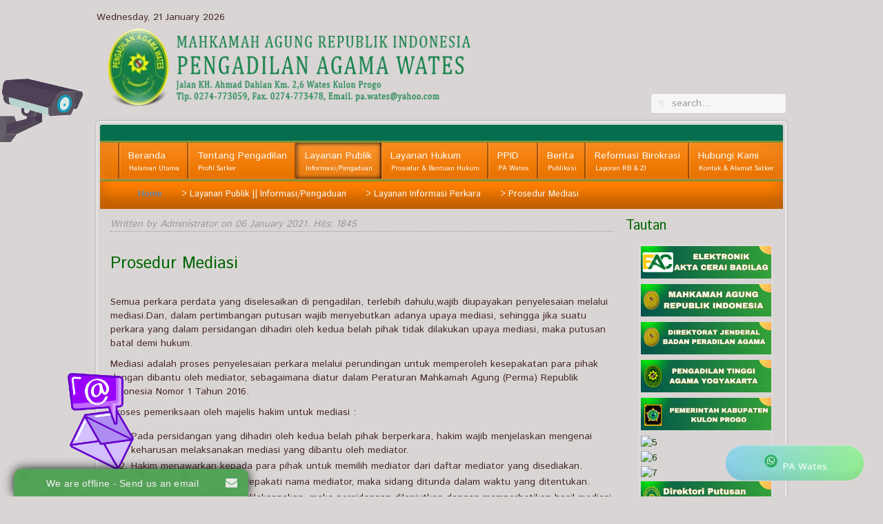

--- FILE ---
content_type: text/html; charset=utf-8
request_url: https://www.pa-wates.go.id/v2/layanan-publik/layanan-informasi-perkara/prosedur-mediasi
body_size: 21929
content:
<!DOCTYPE HTML>
<html lang="en-gb" dir="ltr">

<head>
<meta charset="utf-8" />
<meta http-equiv="X-UA-Compatible" content="IE=edge,chrome=1">
<base href="https://www.pa-wates.go.id/v2/layanan-publik/layanan-informasi-perkara/prosedur-mediasi" />
	<meta name="author" content="Administrator" />
	<meta name="description" content="Pengadilan Agama Wates" />
	<meta name="generator" content="Joomla! - Open Source Content Management" />
	<title>Prosedur Mediasi</title>
	<link href="https://www.pa-wates.go.id/v2/component/search/?Itemid=702&amp;format=opensearch" rel="search" title="Search pa-wates.go.id/v2" type="application/opensearchdescription+xml" />
	<link href="/v2/templates/badilweb/favicon.ico" rel="shortcut icon" type="image/vnd.microsoft.icon" />
	<link href="/v2/components/com_jcomments/tpl/default/style.css?v=3002" rel="stylesheet" type="text/css" />
	<link href="/v2/cache/widgetkit/widgetkit-bb905804.css" rel="stylesheet" type="text/css" />
	<link href="/v2/plugins/system/jce/css/content.css?f74f5f769bde0d743a85e8dd4dde40ea" rel="stylesheet" type="text/css" />
	<link href="/v2/plugins/system/mediabox_ck/assets/mediaboxck.css" rel="stylesheet" type="text/css" />
	<style type="text/css">

			#mbCenter, #mbToolbar {
	background-color: #1a1a1a;
	-webkit-border-radius: 10px;
	-khtml-border-radius: 10px;
	-moz-border-radius: 10px;
	border-radius: 10px;
	-webkit-box-shadow: 0px 5px 20px rgba(0,0,0,0.50);
	-khtml-box-shadow: 0px 5px 20px rgba(0,0,0,0.50);
	-moz-box-shadow: 0px 5px 20px rgba(0,0,0,0.50);
	box-shadow: 0px 5px 20px rgba(0,0,0,0.50);
	/* For IE 8 */
	-ms-filter: "progid:DXImageTransform.Microsoft.Shadow(Strength=5, Direction=180, Color='#000000')";
	/* For IE 5.5 - 7 */
	filter: progid:DXImageTransform.Microsoft.Shadow(Strength=5, Direction=180, Color='#000000');
	}
	
	#mbOverlay {
		background-color: #000000;
	}
	
	#mbCenter.mbLoading {
		background-color: #1a1a1a;
	}
	
	#mbBottom {
		color: #999999;
	}
	
	#mbTitle, #mbPrevLink, #mbNextLink, #mbCloseLink, #mbPlayLink, #mbPauseLink, #mbZoomMinus, #mbZoomValue, #mbZoomPlus {
		color: #ffffff;
	}
		
	</style>
	<script type="application/json" class="joomla-script-options new">{"csrf.token":"f1d22d4529974289f50b920d63e00716","system.paths":{"root":"\/v2","base":"\/v2"}}</script>
	<script src="/v2/media/jui/js/jquery.min.js?f74f5f769bde0d743a85e8dd4dde40ea" type="text/javascript"></script>
	<script src="/v2/media/jui/js/jquery-noconflict.js?f74f5f769bde0d743a85e8dd4dde40ea" type="text/javascript"></script>
	<script src="/v2/media/jui/js/jquery-migrate.min.js?f74f5f769bde0d743a85e8dd4dde40ea" type="text/javascript"></script>
	<script src="/v2/cache/widgetkit/widgetkit-f9fff370.js" type="text/javascript"></script>
	<script src="/v2/media/jui/js/bootstrap.min.js?f74f5f769bde0d743a85e8dd4dde40ea" type="text/javascript"></script>
	<script src="/v2/media/system/js/core.js?f74f5f769bde0d743a85e8dd4dde40ea" type="text/javascript"></script>
	<script src="/v2/templates/badilweb/warp/libraries/jquery/jquery.js" type="text/javascript"></script>
	<script src="/v2/plugins/system/mediabox_ck/assets/mediaboxck.min.js?ver=2.4.0" type="text/javascript"></script>
	<script src="https://www.pa-wates.go.id/v2/plugins/system/onwebchat/onwebchat.js" type="text/javascript"></script>
	<script type="text/javascript">
jQuery(function($){ initTooltips(); $("body").on("subform-row-add", initTooltips); function initTooltips (event, container) { container = container || document;$(container).find(".hasTooltip").tooltip({"html": true,"container": "body"});} });
						Mediabox.scanPage = function() {
							var links = jQuery('a').filter(function(i) {
								if ( jQuery(this).attr('rel') 
										&& jQuery(this).data('mediaboxck_done') != '1') {
									var patt = new RegExp(/^lightbox/i);
									return patt.test(jQuery(this).attr('rel'));
								}
							});
							if (! links.length) return false;

							new Mediaboxck(links, {
								overlayOpacity : 	0.7,
								resizeOpening : 	1,
								resizeDuration : 	240,
								initialWidth : 		320,
								initialHeight : 	180,
								fullWidth : 		'0',
								defaultWidth : 		'640',
								defaultHeight : 	'360',
								showCaption : 		1,
								showCounter : 		1,
								loop : 				0,
								isMobileEnable: 	1,
								// mobileDetection: 	'resolution',
								isMobile: 			false,
								mobileResolution: 	'640',
								attribType :		'rel',
								showToolbar :		'0',
								diapoTime :			'3000',
								diapoAutoplay :		'0',
								toolbarSize :		'normal',
								medialoop :		false,
								showZoom :		0,
								counterText: '({x} of {y})',
								playerpath: '/v2/plugins/system/mediabox_ck/assets/NonverBlaster.swf'
							}, null, function(curlink, el) {
								var rel0 = curlink.rel.replace(/[[]|]/gi," ");
								var relsize = rel0.split(" ");
								return (curlink == el) || ((curlink.rel.length > 8) && el.rel.match(relsize[1]));
							});
						};
					jQuery(document).ready(function(){
						Mediabox.scanPage();
					});

	</script>

<link rel="apple-touch-icon-precomposed" href="/v2/templates/badilweb/apple_touch_icon.png" />
<link rel="stylesheet" href="/v2/templates/badilweb/css/bootstrap.css" />
<link rel="stylesheet" href="/v2/templates/badilweb/css/uikit.css" />
<link rel="stylesheet" href="/v2/templates/badilweb/css/base.css" />
<link rel="stylesheet" href="/v2/templates/badilweb/css/extensions.css" />
<link rel="stylesheet" href="/v2/templates/badilweb/css/tools.css" />
<link rel="stylesheet" href="/v2/templates/badilweb/css/layout.css" />
<link rel="stylesheet" href="/v2/templates/badilweb/css/menus.css" />
<style>.wrapper, .uk-container { max-width: 1000px; }
a { color: #093803; }
.breadcrumbs a { color: #388ADE; }
a:hover, #toolbar ul.menu li a:hover span, .menu-sidebar a.current, #Kunena dl.tabs dt:hover, .k2CommentItem a:hover  { color: #3992F0; }
body, pre, .uk-tab > li.uk-active > a, li.result div, .k2CommentItem a { color: #472626; }
html, body { background-color: #D9D5D5; }
#showcase, #slide-zone { background-color: #056E4F; }
#footer-block, #bottom-c, #newsletter { background-color: #056E4F; }
#header { background-color: #FF9900; }
.menu-dropdown li.level2, .menu-dropdown .dropdown-bg > div { background-color: #056E4F; }
.menu-dropdown a.level1, .menu-dropdown span.level1, .menu-dropdown a.level2, .menu-dropdown span.level2, .menu-dropdown a.level3, .menu-dropdown span.level3, .tag-line, .dropdown-bg form.short input, .dropdown-bg form.short label, .dropdown-bg form.short a, .dropdown-bg form { color: #FFFFFF; }
.menu-dropdown li.active .level1 { color: #FFFFFF; }
.level1 span.subtitle { color: #FFFFFF; }
.menu-dropdown a.level2:hover, .menu-dropdown a.level3:hover { background-color: #388ADE; }
.menu-dropdown a.level2:hover, .menu-dropdown a.level3:hover, .menu-dropdown a.level2:hover span.subtitle { color: #FFFFFF; }
.menu-dropdown a.current.level2, .menu-dropdown a.current.level3 { background-color: #388ADE; }
.menu-dropdown a.current.level2, .menu-dropdown a.current.level3, .menu-dropdown a.current.level2 span.subtitle, #community-wrap .cToolBar .cHas-Childs ul a { color: #FFFFFF; }
.menu-dropdown span.level2 > span { background-color: #FF9900; }
.menu-dropdown .dropdown-bg > div { border: 6px solid #FF9900; }
.colored .menu-sidebar a.level1, .colored .menu-sidebar span.level1, .colored .menu-sidebar a.level2, .colored .menu-sidebar span.level2, .colored .menu-sidebar a.level3, .colored .menu-sidebar span.level3, .colored .menu-sidebar a.level4, .colored .menu-sidebar span.level4, .colored .menu-sidebar ul.level2 ul { background-color: #F9F9F9; }
.colored .menu-sidebar a, .colored .menu-sidebar li > span { color: #006600; }
.colored a:hover, .colored span:hover, .colored .menu-sidebar li > span:hover { color: #FFFFFF; }
.colored .menu-sidebar li.level1:hover, .colored .menu-sidebar a.level1:hover > span, .colored .menu-sidebar span.level1:hover > span, .colored .menu-sidebar a.level2:hover > span, .colored .menu-sidebar span.level1:hover > span { color: #FFFFFF; }
.colored .menu-sidebar span.parent.active, .colored .menu-sidebar a.active.current, .colored .menu-sidebar a.active { color: #FFFFFF; }
.colored .menu-sidebar span.parent.active, .colored .menu-sidebar a.active.current, .colored .menu-sidebar a.active { background-color: #3582D1; }
.colored a:hover, .colored span:hover { background-color: #3582D1 !important; }
.nav-tabs > li > a:hover, .pager li > a:hover { background-color: #FF9900; }
h1 strong, h2 strong, h3 strong, h4 strong, h5 strong, h6 strong, .module-title .color { color: ; }
h1, h2, h3, h4, h5, h6, blockquote strong, blockquote p strong, .result h3, header h1.title a, #community-wrap .cModule h3 { color: #006600; }
.header-content .module-title, .header-content, #slide-zone, #slide-zone h2 { color: #FFFFFF; }
a.button-color, .uk-button-color, button.button-color, input[type="submit"].button-color, input[type="submit"].subbutton, input[type="reset"].button-color, input[type="button"].button-color, #content .pagination strong, .event-time .month, .block-number .bottom, .section-title,  #kunena input[type="submit"].kbutton, #Kunena .klist-markallcatsread input.kbutton, #Kunena .kicon-button.kbuttoncomm, #kunena .kbutton.kreply-submit, #Kunena .kbutton-container button.validate, #kpost-buttons input[type="submit"].kbutton, #Kunena span.kheadbtn a, .sprocket-strips-arrows .arrow, .sprocket-lists-arrows .arrow, #community-wrap .cButton, #community-wrap .cButton-Black, #community-wrap .cButton-Blue, #community-wrap .cButton-Green, body #cWindow .cButton-Blue, body #cWindow .cButton, .uk-blog-date .uk-event-month, .uk-event-time .uk-event-month, .block-number .bottom, .tagspopular ul li a, .k2CategoriesListBlock li a, .k2CommentItem span.lcItemCategory, .k2CalendarBlock table.calendar tr td.calendarToday,  .sprocket-mosaic-filter li.active{ background-color: #FF9900 !important; }
a.button-color, .uk-button-color, button.button-color, input[type="submit"].button-color, input[type="submit"].subbutton, input[type="reset"].button-color, input[type="button"].button-color, #content .pagination strong, .event-time .month, .block-number .bottom, .section-title, #kunena input[type="submit"].kbutton, #Kunena .klist-markallcatsread input.kbutton, #Kunena .kicon-button.kbuttoncomm span, #kunena .kbutton.kreply-submit, #Kunena .kbutton-container button.validate,  #kpost-buttons input[type="submit"].kbutton, #Kunena span.kheadbtn a, li.price-tag, .sprocket-strips-arrows .arrow, .sprocket-lists-arrows .arrow, #community-wrap .cButton, #community-wrap .cButton-Black, #community-wrap .cButton-Blue, #community-wrap .cButton-Green, body #cWindow .cButton-Blue, body #cWindow .cButton, .th .title, .uk-blog-date .uk-event-month, .uk-event-time .uk-event-month, .block-number .bottom, .tagspopular ul li a, .k2CategoriesListBlock li a, .k2CommentItem span.lcItemCategory a, .k2CalendarBlock table.calendar tr td.calendarToday, .sprocket-mosaic-filter li.active{ color: #FFFFFF !important; }
.mejs-controls .mejs-time-rail .mejs-time-loaded, #community-wrap .innerpgbar, .innerpgbar { background-color: #3179C3 !important; }
.mod-color { background-color: #3179C3; }
.mod-color { color: #FFFFFF; }
.tag-body, .tag-body:hover, .tag-body, .tag-body .tag:before, .sprocket-mosaic .sprocket-mosaic-tags li, #main .sprocket-mosaic ul.sprocket-mosaic-tags li { color: #FFFFFF !important; }
.tag-body, .tag-body .tag:before, .sprocket-mosaic .sprocket-mosaic-tags li, #main .sprocket-mosaic ul.sprocket-mosaic-tags li { background-color: #3179C3; }
#community-wrap .cPageTabs li.cTabCurrent a, #community-wrap .cAlert.alert-success{ background: ;}
#community-wrap .cToolBar { border-bottom: 4px solid #056E4F; }
#community-wrap .cToolBar .cHas-Childs ul a:hover { background-color: #388ADE; }
#community-wrap .cStream-Respond>div  { box-shadow: -4px 0 0 #BFCDDB; }
#community-wrap .cToolBar .cMenu-Text>a.active, #community-wrap .cToolBar .cMenu-Text:hover>a .cHas-Childs ul li, #community-wrap .cToolBar .cHas-Childs ul li { border-color: rgba(0, 0, 0, 0.16); }
#community-wrap .cToolBar .cMenu-Text>a.active, #community-wrap .cToolBar .cMenu-Text:hover>a, #community-wrap .cToolBar .cHas-Childs ul a, #community-wrap .cToolBar .cHas-Childs ul { background-color: #056E4F; }
#community-wrap .cPageTabs li.cTabCurrent a, #community-wrap .cAlert.alert-success, #community-wrap .cToolBar, #community-wrap .cPageAdmin, #community-wrap .cFilter .filters li.active a, #community-wrap .cFilter .filters li.active a:hover, #community-wrap .cTabsMenu li a:focus, #community-wrap .cTabsMenu li a.selected, #community-wrap .cThumb-Calendar, #community-wrap .cThumb-Calendar b { background-color: #BFCDDB; }
#community-wrap .cPageTabs li.cTabCurrent a, #community-wrap .cAlert.alert-success, #community-wrap .cToolBar, #community-wrap .cPageAdmin, #community-wrap .cFilter .filters li.active a, #community-wrap .cFilter .filters li.active a:hover, #community-wrap .cTabsMenu li a:focus, #community-wrap .cTabsMenu li a.selected { color: ; }
#community-wrap .cToolBar .cHas-Childs ul a { color: #FFFFFF; }
.price-tag { background-color: #056E4F !important; }
.th .bottom, .th { background-color: #056E4F; }
.uk-progress .uk-progress-bar { background-color: #FF9900; }
.uk-badge, .uk-progress-primary .uk-progress-bar, .uk-button-primary, .uk-button-primary:active, .uk-button-primary.uk-active, .uk-button-primary:hover, .uk-button-primary:focus { background-color: #559FCF; }
.uk-badge-success, .uk-progress-success .uk-progress-bar, .uk-button-success, .uk-button-success:hover, .uk-button-success:focus, .uk-button-success:active, .uk-button-success.uk-active { background-color: #99B11C; }
.uk-badge-danger, .uk-button-danger, .uk-progress-danger .uk-progress-bar, .uk-button-danger:active, .uk-button-danger.uk-active, .uk-button-danger:hover, .uk-button-danger:focus, #k2Container h1 > sup { background-color: #D32B2B; }
.uk-progress-warning .uk-progress-bar, .uk-badge-warning { background-color: #FFA322; }
#sidebar-b { width: 23%; }
#maininner { width: 77%; }
#menu .dropdown { width: 250px; }
#menu .columns2 { width: 500px; }
#menu .columns3 { width: 750px; }
#menu .columns4 { width: 1000px; }</style>
<link rel="stylesheet" href="/v2/templates/badilweb/css/modules.css" />
<link rel="stylesheet" href="/v2/templates/badilweb/css/system.css" />
<link rel="stylesheet" href="/v2/templates/badilweb/css/k2.css" />
<link rel="stylesheet" href="/v2/templates/badilweb/css/font1/istok.css" />
<link rel="stylesheet" href="/v2/templates/badilweb/css/font2/istok.css" />
<link rel="stylesheet" href="/v2/templates/badilweb/css/font3/istok.css" />
<link rel="stylesheet" href="/v2/templates/badilweb/css/font4/istok.css" />
<link rel="stylesheet" href="/v2/templates/badilweb/css/responsive.css" />
<link rel="stylesheet" href="/v2/templates/badilweb/css/print.css" />
<link rel="stylesheet" href="/v2/templates/badilweb/css/custom.css" />
<link rel="stylesheet" href="https://fonts.googleapis.com/css?family=Istok+Web" />
<script src="/v2/templates/badilweb/warp/js/warp.js"></script>
<script src="/v2/templates/badilweb/warp/js/responsive.js"></script>
<script src="/v2/templates/badilweb/warp/js/accordionmenu.js"></script>
<script src="/v2/templates/badilweb/warp/js/dropdownmenu.js"></script>
<script src="/v2/templates/badilweb/warp/js/uikit.min.js"></script>
<script src="/v2/templates/badilweb/js/template.js"></script>
<style>
	/*custom css*/
#header
{
  background-color: #ff7f00;
border-top: 23px solid #056E4F;

}

#system header h1.title {
    display: none;
}

#system .item > header {
    display: none;
}

#system .filter > div {
	margin: 12px 10px 0 0;
	float: left;
}

#breadcrumbs
{background-color: #ff7f00;
}

.junewsultra {
    margin-bottom: 0;}

.junewsultra .jn .jn-right h4 {
    font-size: 98%!important;
    font-weight: normal;
    line-height: 135%;
     margin-left: 0px;
    margin-top: -9px;;
}

.junewsultra .jn-head, .junewsultra .jn .jn-intro, .junewsultra .jn .jn-more {
    clear: both;
    padding-bottom: 0;
    padding-left: 1px;
    padding-right: 1px;
    padding-top: 7px;
}

.junewsultra .jn .jn-right {
    float: left;
    margin-top: 6px;
    width: 78%;
}

.jn-head {
    height: 70px !important;
}

.junewsultra .jn .jn-left img {
border-bottom-width: 3px;
border-left-width: 3px;
border-right-width: 3px;
border-top-width: 3px;
margin-top: 0px;
}

.junewsultra .jn {
    -moz-border-bottom-colors: none;
    -moz-border-left-colors: none;
    -moz-border-right-colors: none;
    -moz-border-top-colors: none;
    border-bottom-color: rgba(149, 153, 160, 0.5);
    border-bottom-style: dotted;
    border-bottom-width: 1px;}

.junewsultra .jn a, .junewsultra .jn a:link, .junewsultra .jn a:visited {color: #006600 !important;}

.call-action {
    display: block;
    float: right;
    padding-bottom: 0px!important;
    padding-left: 10px;
    padding-right: 20px;
    padding-top: 10px!important;
    text-align: right;
    margin-bottom: 13px;
}

.style03_tab .ju-tabs-title-top ul.ju-tabs-title li.active h3 {
    background-color: #056E4F!important;
}
.style03_tab.ju-tabs-wrap .ju-tabs-panel {
    -moz-border-bottom-colors: none;
    -moz-border-left-colors: none;
    -moz-border-right-colors: none;
    -moz-border-top-colors: none;
    background-attachment: scroll;
    background-clip: border-box;
    background-color: transparent!important;
    background-image: none;
    background-origin: padding-box;
    background-position: 0 0;
    background-repeat: repeat;
    background-size: auto auto;
    border-bottom-color: #d9d5d5;
    border-bottom-style: solid;
    border-bottom-width: 1px;
    border-image-outset: 0 0 0 0;
    border-image-repeat: stretch stretch;
    border-image-slice: 100% 100% 100% 100%;
    border-image-source: none;
    border-image-width: 1 1 1 1;
    border-left-color: #d9d5d5;
    border-left-style: solid;
    border-left-width: 1px;
    border-right-color: #d9d5d5;
    border-right-style: solid;
    border-right-width: 1px;
    border-top-color: #d9d5d5;
    border-top-style: solid;
    border-top-width: 1px;
box-shadow: 0 1px 50px rgba(0, 0, 0, 0.15) inset;
}
.uk-alert-success {
    background-color: rgba(0, 0, 0, 0.06);
}

.uk-grid {

    color: #006600;
}

.uk-event {
    color: #006600;
}

#menubar{
border-top-color: rgb(127, 145, 61);
    border-top-style: solid;
    border-top-width: 3px;
}
#bottom-b .module-title {
    color: #ff9900;
}

#bottom-b{
margin-top: 10px!important;
}

.uk-icon-bookmark-o::before {
       color: #fff;
}

.mod-white .module-title{
 background-color: #056e4f !important;
    color: #fff;
    margin-bottom: 2px !important;
    margin-left: -10px !important;
    margin-right: -15px !important;
    margin-top: -11px !important;
    padding-left: 10px !important;
    padding-top: 13px !important;
    border-top-right-radius: 11px!important;
    border-top-left-radius: 4px!important;
	}

.mod-white{
margin-left: -5px!important;
margin-top: 0px!important;
padding-top: 11px!important;
-moz-border-bottom-colors: none;
    -moz-border-left-colors: none;
    -moz-border-right-colors: none;
    -moz-border-top-colors: none;
    background-attachment: scroll;
    background-clip: border-box;
    background-color:transparent;
    background-image: none;
    background-origin: padding-box;
    background-position: 0 0;
    background-repeat: repeat;
    background-size: auto auto;
    border-bottom-color: #d9d5d5;
    border-bottom-style: solid;
    border-bottom-width: 1px;
    border-image-outset: 0 0 0 0;
    border-image-repeat: stretch stretch;
    border-image-slice: 100% 100% 100% 100%;
    border-image-source: none;
    border-image-width: 1 1 1 1;
    border-left-color: #d9d5d5;
    border-left-style: solid;
    border-left-width: 1px;
    border-right-color: #d9d5d5;
    border-right-style: solid;
    border-right-width: 1px;
    border-top-color: #d9d5d5;
    border-top-style: solid;
    border-top-width: 1px;
box-shadow: transparent;
}
.mod-white:hover{
box-shadow: 1px 1px 30px rgba(0, 0, 0, 0.1) inset, 1px 1px 15px rgba(0, 0, 0, 0.25), 0 0 0 1px rgba(255, 255, 255, 0.5) inset;
position: relative;
transition-delay: 0s;
    transition-duration: 0.3s;
    transition-property: all;
    transition-timing-function: linear;
}
.module-icon{
margin-bottom: 5px;
margin-left: 0px;
margin-right: 22px;
margin-top: 0px;
}

#sidebar-b .mod-box{
margin-top: 12px !important;
    padding-bottom: 0;
    padding-left: 10px;
    padding-right: 10px;
    padding-top: 10px !important;
}

.wk-slideshow-content .caption h3{
font-size: 35px;
margin-top: -20px;
margin-left: -25px;
}
.caption p{
margin-left: -25px;
margin-right: 30px;
margin-top: -21px;
padding-bottom: 15px;
padding-top: 15px;
}

.module {
    margin-left: 7px;}

#top-a{
padding-left: 15px;
margin-top: 0px;
padding-top: 8px;
}
#search {
    margin-left: 15px;
    margin-top: -30px;}
	
#toolbar .float-left .module, #toolbar .float-left > time {
    float: left;
    margin-bottom: 0;
    margin-left: 0;
    margin-right: 110px;
    margin-top: 5px;}

.btn-large {
    font-size: 16px;
    text-align: center;}

.menu-dropdown a.level1 > span, .menu-dropdown span.level1 > span {
    padding-left: 13px!important;
    padding-right: 13px!important;}
    
.menu-dropdown a.level2 {
    box-shadow: none !important;
    padding-left: 12px!important;
    margin-top: -5px!important;
    margin-bottom: -7px!important;}

.menu-dropdown span.level2 > span {
background-color: transparent!important;
background-image: none!important;
border-top-width: 0px!important;
margin-top: -5px!important;
    text-transform: none!important;
    margin-bottom: -5px!important;
    margin-left: 0px!important;
border-bottom-width: 0px;!important}

.menu-dropdown ul.level3 {
    padding-bottom: 0px;}

.menu-dropdown .level3 {
    padding-bottom: 1px;
    padding-top: 1px;
padding-left:8px;}

.menu-dropdown .level4 {
padding-left: 7px;
color: #ffffff;}

.menu-dropdown .level4 {
padding-bottom: 1px;
padding-top: 1px;
padding-left: 7px;
color: #ffffff;
}

.ztvc-visitor-counter {
    height: auto;
    margin-top: 0px;
    padding-bottom: 0;
    padding-left: 0;
    padding-right: 0;
    padding-top: 0;
    text-align: center;
}

.ztvc-content-counter {
    padding-bottom: 0;
    padding-left: 4px;
    padding-right: 12px;
    padding-top: 0;
}

.ztvc-icon-agent .ztvc-column {
    height: 20px;
    margin-left: 3px;
    margin-right: 15px;
}

.sprocket-tabs-panels {
-moz-border-bottom-colors: none;
    -moz-border-left-colors: none;
    -moz-border-right-colors: none;
    -moz-border-top-colors: none;
    background-attachment: scroll;
    background-clip: border-box;
    background-color: transparent!important;
    background-image: none;
    background-origin: padding-box;
    background-position: 0 0;
    background-repeat: repeat;
    background-size: auto auto;
    border-bottom-color: #d9d5d5;
    border-bottom-style: solid;
    border-bottom-width: 1px;
    border-image-outset: 0 0 0 0;
    border-image-repeat: stretch stretch;
    border-image-slice: 100% 100% 100% 100%;
    border-image-source: none;
    border-image-width: 1 1 1 1;
    border-left-color: #d9d5d5;
    border-left-style: solid;
    border-left-width: 1px;
    border-right-color: #d9d5d5;
    border-right-style: solid;
    border-right-width: 1px;
    border-top-color: #d9d5d5;
    border-top-style: solid;
    border-top-width: 1px;
    color: #006600;
}

.sprocket-tabs-nav > li > .sprocket-tabs-inner {
font-size: 14px;
    padding-bottom: 10px;
    padding-left: 10px;
    padding-right: 10px;
    padding-top: 10px;
background-color: #fff;
}

.sprocket-tabs-nav > li.active > .sprocket-tabs-inner {
background-color: #056E4F;
    color: #fff;
}

#content {
    margin-bottom: 0px;
    margin-left: 20px;
    margin-right: 20px;
    margin-top: 0px;
}

.uk-event {
    clear: both;
    padding-top: 12px;
}

.uk-blog-date .uk-event-date, .uk-event-time .uk-event-date, .block-number .digit 
{margin-top: -8px;}

.mod-color, .mod-white, .mod-dark {
    border-bottom-left-radius: 5px;
    border-bottom-right-radius: 5px;
    border-top-left-radius: 5px;
    border-top-right-radius: 5px;
    box-sizing: border-box;
    margin-bottom: 5px;
}

.uk-alert {
background-color: rgba(0,0,0,0.10);
border: 1px solid;
border-color: rgba(0, 0, 0, 0.1);
}

#tab {
    margin-left: 5px;
    margin-right: 13px;
    margin-top: -25px;
}

ul.zebra > li:nth-of-type(2n+1), table.zebra tbody tr:nth-of-type(2n+1) {
background-color: transparent;
}

.pricing > .price-col:nth-of-type(2n+1), .pricing > .price-col:nth-of-type(2n+2) {
border: 1px solid;
border-color: rgba(0, 0, 0, 0.1)
}

.colored .menu-sidebar li.level1 {
    width: 220px;
    margin-left: -20px;
}

.colored .menu-sidebar a.level1, .colored .menu-sidebar span.level1 {
    background-color: #f9f9f9;
    box-shadow: 0 -1px 0 1px rgba(255, 255, 255, 0.25) inset, 0 -20px 25px rgba(0, 0, 0, 0.024) inset;
    padding-bottom: 5px;
    padding-left: 10px;
    padding-right: 7px;
    padding-top: 5px;
}

#sidebar-b .module-title {
margin-left: -20px;
}

.module .module-title {
    margin-bottom: 6px;
}
ul.line > li > a:first-child, ul.check > li > a:first-child {
    display: block;
    color: #006600!important;
}

.ztvc-visitor-counter {
    color: #006600;
}

p.dropcap::first-letter {
    font-size: 345%;
}

.dropcap {
    color: #006600;
}</style>
<script server='jogja' wid-key= 'b1959330-6e85-11f0-8be7-f23c9397f2ef' src='https://jogja.wablas.com/js/widget-chat.js'></script>
</head>

<body id="page" class="page sidebar-b-right sidebars-1  isblog  bg_texture_0 bg-light" data-config='{"twitter":0,"plusone":0,"facebook":0,"style":"default"}'>
  

	
	<div class="wrapper grid-block">
		
		<div id="toolbar" class="grid-block">
  
                 
								<div class="float-left">
										<time datetime="2026-01-21">Wednesday, 21 January 2026</time>
										<div class="module   deepest">

			
<div 
	 >
	<p><img src="/v2/images/images/logo.png" alt="logo" /></p></div>		
</div>									
						
				</div>
									
									<div class="float-right search-box">
						<div id="search">
<form id="searchbox-63" class="uk-search searchbox" action="/v2/layanan-publik/layanan-informasi-perkara/prosedur-mediasi" method="post" role="search" data-uk-search>
	<input class="uk-search-field" type="text" value="" name="searchword" placeholder="search..." />
	<button class="uk-search-close" type="reset" value="Reset"></button>
	<input type="hidden" name="task"   value="search" />
	<input type="hidden" name="option" value="com_search" />
	<input type="hidden" name="Itemid" value="702" />	
</form>

<script src="/v2/templates/badilweb/warp/js/search.js"></script>
<script>
jQuery(function($) {
	$('#searchbox-63 input[name=searchword]').search({'url': '/v2/component/search/?tmpl=raw&amp;type=json&amp;ordering=&amp;searchphrase=all', 'param': 'searchword', 'msgResultsHeader': 'Search Results', 'msgMoreResults': 'More Results', 'msgNoResults': 'No results found'}).placeholder();
});
</script></div>
					</div>
				
							</div>

		<div class="sheet">
		 <div class="sheet-body">
		 	<header id="header">

				<div id="headerbar" class="grid-block">
												<a id="logo" href="https://www.pa-wates.go.id/v2">								<span class=" size-auto"></span>
							</a>
						
											
									</div>

			<div id="menubar" class="grid-block">
								<nav id="menu"><ul class="menu menu-dropdown">
<li class="level1 item552 hassubtitle"><a href="/v2/" class="level1"><span><span class="title">Beranda</span><span class="subtitle">Halaman Utama</span></span></a></li><li class="level1 item233 parent hassubtitle"><span class="separator level1 parent"><span><span class="title">Tentang Pengadilan</span><span class="subtitle">Profil Satker</span></span></span>
<div class="dropdown columns1"><div class="dropdown-bg"><div><div class="width100 column"><ul class="nav-child unstyled small level2"><li class="level2 item489"><a href="/v2/tentang-pengadilan/pengantar-dari-ketua-pengadilan" class="level2"><span>Pengantar Ketua Pengadilan</span></a></li><li class="level2 item490"><a href="/v2/tentang-pengadilan/visi-dan-misi" class="level2"><span>Visi dan Misi</span></a></li><li class="level2 item592"><a href="/v2/tentang-pengadilan/tugas-pokok-dan-fungsi" class="level2"><span>Tugas Pokok dan Fungsi</span></a></li><li class="level2 item491 parent"><span class="separator level2 parent"><span>Profile Pengadilan</span></span>
<ul class="nav-child unstyled small level3"><li class="level3 item492"><a href="/v2/tentang-pengadilan/profile-pengadilan/sejarah-pengadilan" class="level3"><span>Tentang Pengadilan</span></a></li><li class="level3 item497 parent"><a href="/v2/tentang-pengadilan/profile-pengadilan/profil-pegawai" class="level3 parent"><span>Profil Pegawai</span></a><ul class="nav-child unstyled small level4"><li class="level4 item582"><a href="/v2/tentang-pengadilan/profile-pengadilan/profil-pegawai/ketua" class="level4"><span>Ketua</span></a></li><li class="level4 item583"><a href="/v2/tentang-pengadilan/profile-pengadilan/profil-pegawai/wakil-ketua" class="level4"><span>Wakil Ketua</span></a></li><li class="level4 item584"><a href="/v2/tentang-pengadilan/profile-pengadilan/profil-pegawai/hakim" class="level4"><span>Hakim</span></a></li><li class="level4 item585"><a href="/v2/tentang-pengadilan/profile-pengadilan/profil-pegawai/pejabat-kapaniteraan" class="level4"><span>Pejabat Kapaniteraan</span></a></li><li class="level4 item586"><a href="/v2/tentang-pengadilan/profile-pengadilan/profil-pegawai/pejabat-kesekretariatan" class="level4"><span>Pejabat Kesekretariatan</span></a></li><li class="level4 item765"><a href="/v2/tentang-pengadilan/profile-pengadilan/profil-pegawai/panitera-pengganti" class="level4"><span>Panitera Pengganti</span></a></li><li class="level4 item766"><a href="/v2/tentang-pengadilan/profile-pengadilan/profil-pegawai/jurusita-jurusita-pengganti" class="level4"><span>Jurusita/Jurusita Pengganti</span></a></li><li class="level4 item813"><a href="/v2/tentang-pengadilan/profile-pengadilan/profil-pegawai/fungsional-kesekretariatan" class="level4"><span>Fungsional Kesekretariatan</span></a></li><li class="level4 item767"><a href="/v2/tentang-pengadilan/profile-pengadilan/profil-pegawai/pelaksana" class="level4"><span>Pelaksana</span></a></li><li class="level4 item815"><a href="/v2/tentang-pengadilan/profile-pengadilan/profil-pegawai/pppk" class="level4"><span>PPPK</span></a></li><li class="level4 item837"><a href="/v2/tentang-pengadilan/profile-pengadilan/profil-pegawai/tenaga-outsourcing" class="level4"><span>Tenaga Outsourcing</span></a></li></ul></li><li class="level3 item493"><a href="/v2/tentang-pengadilan/profile-pengadilan/struktur-organisasi" class="level3"><span>Struktur Organisasi</span></a></li><li class="level3 item495"><a href="/v2/tentang-pengadilan/profile-pengadilan/statistik-pengadilan" class="level3"><span>Statistik Jumlah Pegawai</span></a></li><li class="level3 item496"><a href="/v2/tentang-pengadilan/profile-pengadilan/wilayah-yurisdiksi" class="level3"><span>Wilayah Yurisdiksi</span></a></li><li class="level3 item637"><a href="/v2/tentang-pengadilan/profile-pengadilan/peta-wilayah-yurisdiksi" class="level3"><span>Peta Wilayah Yurisdiksi</span></a></li><li class="level3 item641"><a href="/v2/tentang-pengadilan/profile-pengadilan/daftar-nama-mantan-pimpinan" class="level3"><span>Daftar Pimpinan dari Masa ke Masa</span></a></li><li class="level3 item749"><a href="/v2/tentang-pengadilan/profile-pengadilan/sk-pembentukan-pengadilan" class="level3"><span>SK Pembentukan Pengadilan</span></a></li></ul></li><li class="level2 item498 parent"><span class="separator level2 parent"><span>Sistem Pengelolaan Pengadilan</span></span>
<ul class="nav-child unstyled small level3"><li class="level3 item500"><a href="/v2/tentang-pengadilan/sistem-pengelolaan-pengadilan/kebijakan-mahkamah-agung" class="level3"><span>Kebijakan Mahkamah Agung</span></a></li><li class="level3 item501"><a href="https://jdih.mahkamahagung.go.id/index.php?option=com_remository&amp;Itemid=46&amp;func=select&amp;id=302" target="_blank" rel="noopener noreferrer" class="level3"><span>Yurisprudensi MA</span></a></li><li class="level3 item587 parent"><span class="separator level3 parent"><span>Program Kerja</span></span>
<ul class="nav-child unstyled small level4"><li class="level4 item590"><a href="/v2/tentang-pengadilan/sistem-pengelolaan-pengadilan/rencana-program/indikator-kinerja-utama" class="level4"><span>Indikator Kinerja Utama</span></a></li><li class="level4 item588"><a href="/v2/tentang-pengadilan/sistem-pengelolaan-pengadilan/rencana-program/penetapan-kinerja" class="level4"><span>Penetapan Kinerja</span></a></li><li class="level4 item589"><a href="/v2/tentang-pengadilan/sistem-pengelolaan-pengadilan/rencana-program/rencana-strategis" class="level4"><span>Rencana Strategis</span></a></li><li class="level4 item591"><a href="/v2/tentang-pengadilan/sistem-pengelolaan-pengadilan/rencana-program/rencana-kinerja-tahunan" class="level4"><span>Rencana Kinerja Tahunan</span></a></li><li class="level4 item503"><a href="/v2/tentang-pengadilan/sistem-pengelolaan-pengadilan/rencana-program/program-kerja-dan-anggaran" class="level4"><span>Program Kerja Tahunan</span></a></li></ul></li><li class="level3 item502"><span class="separator level3"><span>Rencana Anggaran</span></span>
</li><li class="level3 item504 parent"><span class="separator level3 parent"><span>Pengawasan</span></span>
<ul class="nav-child unstyled small level4"><li class="level4 item600"><a href="/v2/tentang-pengadilan/sistem-pengelolaan-pengadilan/pengawasan/hukuman-disiplin" class="level4"><span>Hukuman Disiplin</span></a></li><li class="level4 item606"><a href="/v2/tentang-pengadilan/sistem-pengelolaan-pengadilan/pengawasan/putusan-mkh" class="level4"><span>Putusan MKH</span></a></li></ul></li></ul></li><li class="level2 item635"><a href="/v2/tentang-pengadilan/mou" class="level2"><span>MoU</span></a></li></ul></div></div></div></div></li><li class="level1 item485 parent active hassubtitle"><span class="separator level1 parent active"><span><span class="title">Layanan Publik</span><span class="subtitle">Informasi/Pengaduan</span></span></span>
<div class="dropdown columns1"><div class="dropdown-bg"><div><div class="width100 column"><ul class="nav-child unstyled small level2"><li class="level2 item506 parent"><span class="separator level2 parent"><span>Informasi Layanan Pengadilan</span></span>
<ul class="nav-child unstyled small level3"><li class="level3 item507"><a href="/v2/layanan-publik/informasi-layanan-pengadilan/jam-kerja-kantor" class="level3"><span>Jam Kerja Kantor</span></a></li><li class="level3 item508"><a href="/v2/layanan-publik/informasi-layanan-pengadilan/tata-tertib-persidangan" class="level3"><span>Tata Tertib Persidangan</span></a></li><li class="level3 item594"><a href="/v2/layanan-publik/informasi-layanan-pengadilan/prosedur-peringatan-dini" class="level3"><span>Prosedur Peringatan Dini</span></a></li><li class="level3 item609"><a href="/v2/layanan-publik/informasi-layanan-pengadilan/agenda-pimpinan" class="level3"><span>Agenda Kerja Pimpinan</span></a></li><li class="level3 item632"><a href="/v2/layanan-publik/informasi-layanan-pengadilan/surat-menyurat-pimpinan" class="level3"><span>Surat Menyurat Pimpinan</span></a></li><li class="level3 item642"><a href="/v2/layanan-publik/informasi-layanan-pengadilan/standar-operasional-prosedur" class="level3"><span>Standar Operasional Prosedur</span></a></li></ul></li><li class="level2 item514 parent active"><span class="separator level2 parent active"><span>Layanan Informasi Perkara</span></span>
<ul class="nav-child unstyled small level3"><li class="level3 item515"><a href="http://www.sipp.pa-wates.go.id/list_jadwal_sidang" target="_blank" rel="noopener noreferrer" class="level3"><span>Jadwal Sidang</span></a></li><li class="level3 item704"><a href="/v2/layanan-publik/layanan-informasi-perkara/panggilan-ghoib" class="level3"><span>Panggilan Ghoib</span></a></li><li class="level3 item702 active current"><a href="/v2/layanan-publik/layanan-informasi-perkara/prosedur-mediasi" class="level3 active current"><span>Prosedur Mediasi</span></a></li><li class="level3 item516"><a href="/v2/layanan-publik/layanan-informasi-perkara/penelusuran-perkara" class="level3"><span>Penelusuran Perkara</span></a></li><li class="level3 item517"><a href="/v2/layanan-publik/layanan-informasi-perkara/direktori-putusan" class="level3"><span>Direktori Putusan</span></a></li><li class="level3 item518"><a href="/v2/layanan-publik/layanan-informasi-perkara/keuangan-perkara" class="level3"><span>Keuangan Perkara</span></a></li><li class="level3 item597"><a href="/v2/layanan-publik/layanan-informasi-perkara/statistik-perkara" class="level3"><span>Statistik Perkara</span></a></li><li class="level3 item604"><a href="http://www.sipp.pa-wates.go.id/" target="_blank" rel="noopener noreferrer" class="level3"><span>Register Perkara</span></a></li><li class="level3 item703"><a href="/v2/layanan-publik/layanan-informasi-perkara/daftar-mediator" class="level3"><span>Daftar Mediator</span></a></li><li class="level3 item721"><a href="/v2/layanan-publik/layanan-informasi-perkara/laporan-penggunaan-biaya-perkara" class="level3"><span>Laporan Penggunaan Biaya Perkara</span></a></li><li class="level3 item752"><a href="/v2/layanan-publik/layanan-informasi-perkara/laporan-pengembalian-sisa-panjar" class="level3"><span>Laporan Pengembalian Sisa Panjar</span></a></li></ul></li><li class="level2 item732 parent"><span class="separator level2 parent"><span>Layanan Pengaduan</span></span>
<ul class="nav-child unstyled small level3"><li class="level3 item528"><a href="/v2/layanan-publik/layanan-pengaduan/prosedur-pengaduan" class="level3"><span>Prosedur Pengaduan</span></a></li><li class="level3 item733"><a href="/v2/layanan-publik/layanan-pengaduan/hak-hak-pelapor-dan-terlapor" class="level3"><span>Hak-Hak Pelapor dan Terlapor</span></a></li><li class="level3 item735"><a href="/v2/layanan-publik/layanan-pengaduan/laporan-rekapitulasi-pengaduan" class="level3"><span>Laporan Rekapitulasi Pengaduan</span></a></li></ul></li><li class="level2 item519 parent"><span class="separator level2 parent"><span>Laporan</span></span>
<ul class="nav-child unstyled small level3"><li class="level3 item520"><a href="/v2/layanan-publik/laporan/laporan-tahunan" class="level3"><span>Laporan Tahunan</span></a></li><li class="level3 item521"><a href="/v2/layanan-publik/laporan/lkijp" class="level3"><span>LKjIP</span></a></li><li class="level3 item522"><a href="/v2/layanan-publik/laporan/lhkpn" class="level3"><span>LHKPN</span></a></li><li class="level3 item622"><a href="/v2/layanan-publik/laporan/lhkasn" class="level3"><span>LHKASN</span></a></li><li class="level3 item523"><a href="/v2/layanan-publik/laporan/daftar-aset-dan-inventaris" class="level3"><span>Daftar Aset dan Inventaris</span></a></li><li class="level3 item603 parent"><a href="/v2/layanan-publik/laporan/program-kegiatan" class="level3 parent"><span>Program Kegiatan</span></a><ul class="nav-child unstyled small level4"><li class="level4 item799"><a href="/v2/layanan-publik/laporan/program-kegiatan/pelaksana-pogram-dan-kegiatan" class="level4"><span>Pelaksana Pogram dan Kegiatan</span></a></li><li class="level4 item824"><a href="/v2/layanan-publik/laporan/program-kegiatan/target-capaian-program-dan-kerja" class="level4"><span>Target &amp; Capaian Program dan Kerja</span></a></li></ul></li><li class="level3 item742"><a href="/v2/layanan-publik/laporan/rencana-aksi-kinerja" class="level3"><span>Rencana Aksi Kinerja</span></a></li><li class="level3 item593"><a href="/v2/layanan-publik/laporan/calk" class="level3"><span>CaLK</span></a></li><li class="level3 item595"><a href="/v2/layanan-publik/laporan/neraca" class="level3"><span>Neraca Keuangan</span></a></li><li class="level3 item611"><a href="/v2/layanan-publik/laporan/realisasi-anggaran" class="level3"><span>Realisasi Anggaran</span></a></li><li class="level3 item633"><a href="/v2/layanan-publik/laporan/rkakl" class="level3"><span>RKAKL</span></a></li><li class="level3 item648"><a href="/v2/layanan-publik/laporan/laporan-dipa" class="level3"><span>Laporan DIPA</span></a></li><li class="level3 item734"><a href="/v2/layanan-publik/laporan/realisasi-pnbp" class="level3"><span>Realisasi PNBP</span></a></li></ul></li><li class="level2 item525 parent"><span class="separator level2 parent"><span>Pengumuman</span></span>
<ul class="nav-child unstyled small level3"><li class="level3 item526"><a href="/v2/layanan-publik/pengumuman/lelang-barang-dan-jasa" class="level3"><span>Pengadaan Barang dan Jasa</span></a></li><li class="level3 item527"><a href="/v2/layanan-publik/pengumuman/kegiatan-pengadian" class="level3"><span>Kegiatan Pengadilan</span></a></li><li class="level3 item598"><a href="/v2/layanan-publik/pengumuman/rekruitmen" class="level3"><span>Rekruitmen</span></a></li><li class="level3 item636"><a href="/v2/layanan-publik/pengumuman/informasi-cpns" class="level3"><span>Informasi CPNS</span></a></li></ul></li><li class="level2 item505"><a href="/v2/layanan-publik/survey-pelayanan-publik" class="level2"><span>Survey Pelayanan Publik</span></a></li><li class="level2 item614"><a href="/v2/layanan-publik/indeks-persepsi-anti-korupsi" class="level2"><span>Indeks Persepsi Anti Korupsi</span></a></li><li class="level2 item634"><a href="/v2/layanan-publik/mitigasi-bencana" class="level2"><span>Mitigasi Bencana</span></a></li><li class="level2 item736 parent"><span class="separator level2 parent"><span>Pengawasan</span></span>
<ul class="nav-child unstyled small level3"><li class="level3 item737"><a href="/v2/layanan-publik/pengawasan/pedoman-pengawasan" class="level3"><span>Pedoman Pengawasan</span></a></li><li class="level3 item739"><a href="/v2/layanan-publik/pengawasan/kode-etik-hakim" class="level3"><span>Kode Etik Hakim</span></a></li><li class="level3 item740"><a href="/v2/layanan-publik/pengawasan/pejabat-pengawas" class="level3"><span>Pejabat Pengawas</span></a></li></ul></li><li class="level2 item744"><a href="/v2/layanan-publik/prosedur-evakuasi" class="level2"><span>Prosedur Evakuasi</span></a></li><li class="level2 item797"><a href="/v2/layanan-publik/agenda-penting-pelaksanaan-tugas-badan-publik" class="level2"><span>Agenda Penting Pelaksanaan Tugas Badan Publik</span></a></li><li class="level2 item825"><a href="/v2/layanan-publik/survei-persepsi-kepuasan-pelayanan" class="level2"><span>Survei Persepsi Kepuasan Pelayanan</span></a></li></ul></div></div></div></div></li><li class="level1 item486 parent hassubtitle"><span class="separator level1 parent"><span><span class="title">Layanan Hukum</span><span class="subtitle">Prosedur &amp; Bantuan Hukum</span></span></span>
<div class="dropdown columns1"><div class="dropdown-bg"><div><div class="width100 column"><ul class="nav-child unstyled small level2"><li class="level2 item535"><a href="/v2/layanan-hukum/prosedur-berperkara" class="level2"><span>Prosedur Berperkara</span></a></li><li class="level2 item612"><a href="/v2/layanan-hukum/prosedur-gugatan-sederhana" class="level2"><span>Prosedur Gugatan Sederhana</span></a></li><li class="level2 item698"><a href="/v2/layanan-hukum/prosedur-pengambilan-produk" class="level2"><span>Prosedur Pengambilan Produk</span></a></li><li class="level2 item531"><a href="/v2/layanan-hukum/biaya" class="level2"><span>Biaya Perkara</span></a></li><li class="level2 item529 parent"><span class="separator level2 parent"><span>Layanan Perkara Prodeo</span></span>
<ul class="nav-child unstyled small level3"><li class="level3 item530"><a href="/v2/layanan-hukum/layanan-perkara-prodeo/prosedur" class="level3"><span>Prosedur</span></a></li><li class="level3 item723"><a href="/v2/layanan-hukum/layanan-perkara-prodeo/syarat-berperkara-tanpa-biaya-prodeo" class="level3"><span>Syarat Berperkara Tanpa Biaya (Prodeo)</span></a></li><li class="level3 item724"><a href="/v2/layanan-hukum/layanan-perkara-prodeo/rincian-biaya-perkara-prodeo-yang-dibebankan-ke-negara" class="level3"><span>Rincian Biaya Perkara Prodeo Yang Dibebankan Ke Negara</span></a></li></ul></li><li class="level2 item532 parent"><a href="/v2/layanan-hukum/posbakum" class="level2 parent"><span>Posbakum</span></a><ul class="nav-child unstyled small level3"><li class="level3 item725"><a href="/v2/layanan-hukum/posbakum/penyedia-jasa-layanan-posbakum" class="level3"><span>Penyedia Jasa Layanan Posbakum</span></a></li><li class="level3 item727"><a href="/v2/layanan-hukum/posbakum/penerima-jasa-posbakum" class="level3"><span>Penerima Jasa Posbakum</span></a></li><li class="level3 item728"><a href="/v2/layanan-hukum/posbakum/jenis-hukum-yang-dilayani" class="level3"><span>Jenis Jasa Hukum Yang Dilayani</span></a></li><li class="level3 item730"><a href="/v2/layanan-hukum/posbakum/syarat-syarat-dan-mekanisme" class="level3"><span>Syarat-syarat dan Mekanisme</span></a></li><li class="level3 item533"><a href="/v2/layanan-hukum/posbakum/peraturan-dan-kebijakan" class="level3"><span>Peraturan dan Kebijakan</span></a></li></ul></li><li class="level2 item705"><a href="/v2/layanan-hukum/biaya-hak-hak-kepaniteraan" class="level2"><span>Biaya Hak-hak Kepaniteraan</span></a></li><li class="level2 item731"><a href="/v2/layanan-hukum/pedoman-pengeloaan-kepaniteraan" class="level2"><span>Pedoman Pengelolaan Kepaniteraan</span></a></li><li class="level2 item738"><a href="/v2/layanan-hukum/pedoman-pengelolaan-kesekretariatan" class="level2"><span>Pedoman Pengelolaan Kesekretariatan</span></a></li><li class="level2 item699"><a href="/v2/layanan-hukum/hak-hak-pencari-keadilan" class="level2"><span>Hak-hak Pencari Keadilan</span></a></li><li class="level2 item719"><a href="/v2/layanan-hukum/radius-biaya-panggilan" class="level2"><span>Radius Biaya Panggilan</span></a></li><li class="level2 item700"><a href="/v2/layanan-hukum/hak-hak-pokok-dalam-proses-persidangan" class="level2"><span>Hak-hak Pokok Dalam Proses Persidangan</span></a></li><li class="level2 item701"><a href="/v2/layanan-hukum/tata-tertib-persidangan" class="level2"><span>Tata  Tertib Persidangan</span></a></li><li class="level2 item639"><a href="/v2/layanan-hukum/sipp" class="level2"><span>SIPP</span></a></li><li class="level2 item640"><a href="/v2/layanan-hukum/e-court" class="level2"><span>e-Court</span></a></li></ul></div></div></div></div></li><li class="level1 item623 parent hassubtitle"><span class="separator level1 parent"><span><span class="title">PPID</span><span class="subtitle">PA Wates</span></span></span>
<div class="dropdown columns1"><div class="dropdown-bg"><div><div class="width100 column"><ul class="nav-child unstyled small level2"><li class="level2 item624 parent"><span class="separator level2 parent"><span>Profil PPID</span></span>
<ul class="nav-child unstyled small level3"><li class="level3 item602"><a href="/v2/ppid-pa-wates/profil-ppid/maklumat-pelayanan" class="level3"><span>Maklumat Pelayanan</span></a></li><li class="level3 item625 parent"><a href="/v2/ppid-pa-wates/profil-ppid/pengelola-ppid" class="level3 parent"><span>Pengelola PPID</span></a><ul class="nav-child unstyled small level4"><li class="level4 item827"><a href="/v2/ppid-pa-wates/profil-ppid/pengelola-ppid/pengelola-website-media-sosial" class="level4"><span>Pengelola Website &amp; Media Sosial</span></a></li></ul></li></ul></li><li class="level2 item510 parent"><span class="separator level2 parent"><span>Layanan Informasi Publik</span></span>
<ul class="nav-child unstyled small level3"><li class="level3 item511"><a href="/v2/ppid-pa-wates/layanan-informasi-publik/kebijakan-dan-peraturan" class="level3"><span>Kebijakan dan Peraturan</span></a></li><li class="level3 item512"><a href="/v2/ppid-pa-wates/layanan-informasi-publik/kategorisasi-informasi" class="level3"><span>Kategorisasi Informasi</span></a></li><li class="level3 item513"><a href="/v2/ppid-pa-wates/layanan-informasi-publik/prosedur-permohonan-informasi" class="level3"><span>Prosedur Permohonan Informasi</span></a></li><li class="level3 item816"><a href="/v2/ppid-pa-wates/layanan-informasi-publik/prosedur-keberatan-atas-pelayanan-informasi" class="level3"><span>Prosedur Keberatan atas Pelayanan Informasi</span></a></li><li class="level3 item608"><a href="/v2/ppid-pa-wates/layanan-informasi-publik/biaya-salinan-informasi" class="level3"><span>Biaya Salinan Informasi</span></a></li><li class="level3 item626 parent"><a href="/v2/ppid-pa-wates/layanan-informasi-publik/laporan-layanan-ppid" class="level3 parent"><span>Laporan Layanan PPID</span></a><ul class="nav-child unstyled small level4"><li class="level4 item828"><a href="/v2/ppid-pa-wates/layanan-informasi-publik/laporan-layanan-ppid/monev-pengelolaan-website-media-sosial" class="level4"><span>Monev Pengelolaan Website &amp; Media Sosial</span></a></li><li class="level4 item829"><a href="/v2/ppid-pa-wates/layanan-informasi-publik/laporan-layanan-ppid/monev-ppid" class="level4"><span>Monev PPID</span></a></li></ul></li><li class="level3 item796"><a href="/v2/ppid-pa-wates/layanan-informasi-publik/petugas-informasi-ptsp-dan-pengaduan" class="level3"><span>Petugas Informasi/PTSP dan Pengaduan</span></a></li><li class="level3 item798"><a href="/v2/ppid-pa-wates/layanan-informasi-publik/tata-cara-penyelesaian-sengketa-informasi-publik" class="level3"><span>Tata Cara Penyelesaian Sengketa Informasi Publik</span></a></li><li class="level3 item817"><a href="/v2/ppid-pa-wates/layanan-informasi-publik/sop-prosedur-pengaduan" class="level3"><span>SOP Prosedur Pengaduan</span></a></li></ul></li><li class="level2 item820 parent"><span class="separator level2 parent"><span>Hak Pemohon &amp; Kewajiban Pengguna Informasi</span></span>
<ul class="nav-child unstyled small level3"><li class="level3 item720"><a href="/v2/ppid-pa-wates/hak-pemohon-kewajiban-pengguna-informasi/hak-hak-pemohon-informasi" class="level3"><span>Hak-Hak Pemohon Informasi</span></a></li><li class="level3 item819"><a href="/v2/ppid-pa-wates/hak-pemohon-kewajiban-pengguna-informasi/kewajiban-pengguna-informasi" class="level3"><span>Kewajiban Pengguna Informasi</span></a></li></ul></li><li class="level2 item821 parent"><span class="separator level2 parent"><span>Hak &amp; Kewajiban Pengadilan</span></span>
<ul class="nav-child unstyled small level3"><li class="level3 item822"><a href="/v2/ppid-pa-wates/hak-kewajiban-pengadilan/hak-pengadilan" class="level3"><span>Hak Pengadilan</span></a></li><li class="level3 item823"><a href="/v2/ppid-pa-wates/hak-kewajiban-pengadilan/kewajiban-pengadilan" class="level3"><span>Kewajiban Pengadilan</span></a></li></ul></li><li class="level2 item722"><a href="/v2/ppid-pa-wates/biaya-memperoleh-informasi" class="level2"><span>Biaya Memperoleh Informasi</span></a></li><li class="level2 item726"><a href="/v2/ppid-pa-wates/formulir-permintaan-informasi" class="level2"><span>Formulir Permintaan Informasi</span></a></li><li class="level2 item729"><a href="/v2/ppid-pa-wates/prosedur-sop-khusus-pelayanan-informasi" class="level2"><span>Prosedur SOP Khusus Pelayanan Informasi</span></a></li><li class="level2 item750"><a href="/v2/ppid-pa-wates/laporan-akses-informasi" class="level2"><span>Laporan Akses Informasi</span></a></li><li class="level2 item830 parent"><a href="/v2/ppid-pa-wates/daftar-informasi" class="level2 parent"><span>Daftar Informasi</span></a><ul class="nav-child unstyled small level3"><li class="level3 item831"><a href="/v2/ppid-pa-wates/daftar-informasi/wajib-diumumkan-berkala" class="level3"><span>Wajib Diumumkan Berkala</span></a></li><li class="level3 item832"><a href="/v2/ppid-pa-wates/daftar-informasi/wajib-diumumkan-serta-merta" class="level3"><span>Wajib Diumumkan Serta Merta</span></a></li><li class="level3 item833"><a href="/v2/ppid-pa-wates/daftar-informasi/wajib-tersedia-setiap-saat" class="level3"><span>Wajib Tersedia Setiap Saat</span></a></li><li class="level3 item834"><a href="/v2/ppid-pa-wates/daftar-informasi/informasi-yang-dikecualikan" class="level3"><span>Informasi yang Dikecualikan</span></a></li></ul></li><li class="level2 item835"><a href="/v2/ppid-pa-wates/materi-sosialisasi" class="level2"><span>Materi Sosialisasi</span></a></li><li class="level2 item836"><a href="/v2/ppid-pa-wates/standar-pengumuman-informasi-sop" class="level2"><span>Standar Pengumuman Informasi (SOP)</span></a></li></ul></div></div></div></div></li><li class="level1 item487 parent hassubtitle"><span class="separator level1 parent"><span><span class="title">Berita</span><span class="subtitle">Publikasi</span></span></span>
<div class="dropdown columns1"><div class="dropdown-bg"><div><div class="width100 column"><ul class="nav-child unstyled small level2"><li class="level2 item536"><a href="/v2/berita/berita-terkini" class="level2"><span>Berita Terkini</span></a></li><li class="level2 item615 parent"><span class="separator level2 parent"><span>Galeri Foto</span></span>
<ul class="nav-child unstyled small level3"><li class="level3 item616"><a href="/v2/berita/galeri-foto/rapat-pembinaan" class="level3"><span>Rapat &amp; Pembinaan</span></a></li><li class="level3 item617"><a href="/v2/berita/galeri-foto/kegiatan-sosial" class="level3"><span>Kegiatan Sosial</span></a></li><li class="level3 item618"><a href="/v2/berita/galeri-foto/upacara-apel" class="level3"><span>Upacara &amp; Apel</span></a></li><li class="level3 item619"><a href="/v2/berita/galeri-foto/sarana-layanan-publik" class="level3"><span>Sarana Layanan Publik</span></a></li><li class="level3 item620"><a href="/v2/berita/galeri-foto/kegiatan-pimpinan-dalam-forkompinda" class="level3"><span>Kegiatan Pimpinan Dalam Forkompinda</span></a></li><li class="level3 item621"><a href="/v2/berita/galeri-foto/pamflet-spanduk-anti-gratifikasi" class="level3"><span>Pamflet &amp; Spanduk Anti Gratifikasi</span></a></li></ul></li><li class="level2 item745 parent"><span class="separator level2 parent"><span>Publikasi</span></span>
<ul class="nav-child unstyled small level3"><li class="level3 item746"><a href="/v2/berita/publikasi/arsip-file-file-multimedia" class="level3"><span>Arsip File-File Multimedia</span></a></li><li class="level3 item747"><a href="/v2/berita/publikasi/arsip-hasil-penelitian" class="level3"><span>Arsip Hasil Penelitian</span></a></li><li class="level3 item748"><a href="/v2/berita/publikasi/arsip-artikel" class="level3"><span>Arsip Artikel</span></a></li><li class="level3 item812"><a href="/v2/berita/publikasi/manual-book" class="level3"><span>Manual Book</span></a></li></ul></li></ul></div></div></div></div></li><li class="level1 item605 parent hassubtitle"><a href="/v2/rerformasi-birokrasi" class="level1 parent"><span><span class="title">Reformasi Birokrasi</span><span class="subtitle">Laporan RB &amp; ZI</span></span></a><div class="dropdown columns1"><div class="dropdown-bg"><div><div class="width100 column"><ul class="nav-child unstyled small level2"><li class="level2 item763"><a href="/v2/rerformasi-birokrasi/zona-integritas" class="level2"><span>Zona Integritas</span></a></li></ul></div></div></div></div></li><li class="level1 item488 parent hassubtitle"><span class="separator level1 parent"><span><span class="title">Hubungi Kami</span><span class="subtitle">Kontak &amp; Alamat Satker</span></span></span>
<div class="dropdown columns1"><div class="dropdown-bg"><div><div class="width100 column"><ul class="nav-child unstyled small level2"><li class="level2 item610"><a href="/v2/hubungi-kami/media-sosial" class="level2"><span>Media Sosial</span></a></li><li class="level2 item751"><a href="/v2/hubungi-kami/alamat-elektronik" class="level2"><span>Alamat Elektronik</span></a></li><li class="level2 item638"><a href="/v2/hubungi-kami/hubungi-kami" class="level2"><span>Hubungi Kami</span></a></li></ul></div></div></div></div></li></ul></nav>
				
			</div>
		
					</header>

		
		
		
				<section id="breadcrumbs">
			<a href="https://www.pa-wates.go.id/v2" class="home"></a>
			<div class = "breadcrumbs" >
<a href="/v2/" class="pathway">Home</a> &gt; <span>Layanan Publik || Informasi/Pengaduan</span> &gt; <span>Layanan Informasi Perkara</span> &gt; <span>Prosedur Mediasi</span></div>
</section>
		
				
				
				<div id="main" class="grid-block">
		
			<div id="maininner" class="grid-box">
								
				
								<section id="content" class="grid-block"><div id="system-message-container">
	</div>

<div id="system">

	
	<article class="item">

		
				<p class="meta1">
	            Written by Administrator on <time datetime="2021-01-06" pubdate>06 January 2021</time>. Hits: 1845      	</p>			
	
		
		<div class="content clearfix">

		
<div class="art-box art-post">
<div class="art-box-body art-post-body">
<div class="art-post-inner">
<h3>Prosedur Mediasi</h3>
</div>
</div>
</div>
<div class="art-box art-post">
<div class="art-box-body art-post-body">
<div class="art-post-inner">
<div class="art-postcontent">
<div class="art-article">
<p>Semua perkara perdata yang diselesaikan di pengadilan, terlebih dahulu,wajib diupayakan penyelesaian melalui mediasi.Dan, dalam pertimbangan putusan wajib menyebutkan adanya upaya mediasi, sehingga jika suatu perkara yang dalam persidangan dihadiri oleh kedua belah pihak tidak dilakukan upaya mediasi, maka putusan batal demi hukum.</p>
<p>Mediasi adalah proses penyelesaian perkara melalui perundingan untuk memperoleh kesepakatan para pihak dengan dibantu oleh mediator, sebagaimana diatur dalam Peraturan Mahkamah Agung (Perma) Republik Indonesia Nomor 1 Tahun 2016.</p>
<p>Proses pemeriksaan oleh majelis hakim untuk mediasi :</p>
<ol>
<li>Pada persidangan yang dihadiri oleh kedua belah pihak berperkara, hakim wajib menjelaskan mengenai keharusan melaksanakan mediasi yang dibantu oleh mediator.</li>
<li>Hakim menawarkan kepada para pihak untuk memilih mediator dari daftar mediator yang disediakan.</li>
<li>Setelah kedua pihak menyepakati nama mediator, maka sidang ditunda dalam waktu yang ditentukan.</li>
<li>Jika proses mediasi telah dilaksanakan, maka persidangan dilanjutkan dengan memperhatikan hasil mediasi.</li>
</ol>
<p>&nbsp;Catatan :</p>
<ul>
<li>Penunjukan hakim mediator dilakukan melalui Penetapan Ketua Majelis.</li>
<li>Para pihak menemui hakim mediator dengan dibantu oleh petugas yang telah ditentukan.</li>
<li>Proses dalam mediasi ditentukan oleh hakim mediator yang bersangkutan sampai batas waktu paling lama 40 hari, dan atas dasar kesepakatan para pihak jangka waktu mediasi dapat diperpanjang paling lama 14 hari kerja.</li>
<li>Jika mediasi gagal mencapai kesepakatan, hakim mediator menyampaikan pemberitahuan secara tertulis kepada hakim majelis yang memeriksa perkara dan para pihak menghadap hakim pada hari sidang yang ditentukan, dan proses persidangan dilanjutkan sebagaimana biasa.</li>
<li>Jika mediasi mencapai kesepakatan, para pihak wajib menghadap hakim pada hari sidang yang telah ditentukan dengan membawa hasil kesepakatan yang telah ditandatangani kedua belah pihak.</li>
</ul>
<h3>Proses persidangan setelah mediasi dilaksanakan</h3>
<h4>A. Mediasi tidak mencapai kesepakatan</h4>
<p>Jika mediasi tidak mencapai kesepakatan, maka pemeriksaan dipersidangan dilanjutkan sesuai dengan tahapannya.</p>
<h4>B. Mediasi mencapai kesepakatan</h4>
<p>Jika mediasi mencapai kesepakatan, para pihak wajib menghadap hakim dengan membawa hasil kesepakatan yang telah ditandatangani para pihak. Terhadap hasil kesepakatan tersebut para pihak dapat :</p>
<ol>
<li>Meminta hasil kesepakatan tersebut dituangkan dalam putusan perdamaian (akta dading).</li>
<li>Mencabut gugatan sebagaimana klausula yang harus dicantumkan dalam kespakatan, jika hasil kesepakatan tidak ingin dituangkan dalam putusan.</li>
</ol>
<p>Untuk perkara Perceraian,maka jika tercapai kesepakatan Penggugat atau Pemohon wajib mencabut gugatannya atau permohonannya. Akan tetapi apabila kesepakatan damai hanya tercapai sebagian selain mengenai perceraian (kumulasi dengan perkara lain), maka hasil kesepakatan tersebut dapat dimintakan untuk dicantumkan dalam putusan atau dicabut (mis. baik dalam konvensi dan/atau dalam rekonvensi).</p>
<h4>Lain-lain</h4>
<ol>
<li>Biaya pemanggilan para pihak untuk proses mediasi, terlebih dahulu dibebankan kepada Penggugat atau Pemohon. Jika tercapai kesepakatan maka dibebankan kepada para pihak, jika tidak tercapai kesepakatan maka dibebankan kepada pihak yang secara hukum membayar biaya perkara.</li>
<li>Jenis Perkara yang dimediasi adalah semua jenis perkara perdata.</li>
<li>Untuk mediator hakim tidak diberi honorarium.</li>
<li>Jika mediasi gagal mencapai kesepakatan, semua pernyataan atau pengakuan tidak dapat digunakan sebagai alat bukti dalam perkara yang bersangkutan maupun perkara lain, dan harus dimusnahkan serta mediator tersebut tidak dapat sebagai saksi dan jika mediasi berhasil mencapai kesepakatan dan ternyata kemudidan hari terdapat kesalahan yang menimbulkan kerugian, mediator tidak dapat dikenai pertanggung jawaban pidana maupun perdata atas isi kesepakatan perdamaian hasil proses mediasi.<hr /></li>
</ol>
<h3>TAHAPAN MEDIASI</h3>
<h4>MEMULAI PROSES MEDIASI</h4>
<ul>
<li>Mediator memperkenalkan diri dan para pihak</li>
<li>Menekankan adanya kemauan para pihak untuk menyelesaikan masalah melalui mediasi</li>
<li>Menjelaskan pengertian mediasi dan peran mediator</li>
<li>Menjelaskan prosedur mediasi</li>
<li>Menjelaskan pengertian kaukus</li>
<li>Menjelaskan parameter kerahasiaan</li>
<li>Menguraikan jadwal dan lama proses mediasi Menjelaskan aturan perilaku dalam proses perundingan</li>
<li>Memberikan kesempatan kepada Para pihak untuk Bertanya dan menjawabnya</li>
</ul>
<h4>MERUMUSKAN MASALAH DAN MENYUSUN AGENDA</h4>
<p>Mengidentifikasi topik-topik umum permasalahan, menyepakati subtopik permasalahan yang akan dibahas dan menentukan urutan subtopik yang akan dibahas dalam proses perundingan menyusun agenda perundingan 3.</p>
<h4>MENGUNGKAPKAN KEPENTINGAN TERSEMBUNYI</h4>
<ul>
<li>Dapat dilakukan dengan dua cara:</li>
<li>CARA LANGSUNG: mengemukakan pertanyan langsung kepada para pihak</li>
<li>CARA TIDAK LANGSUNG: mendengarkan atau merumuskan kembali pernyataan-pernyataan yang dikemukakan oleh para pihak</li>
</ul>
<h4>MEMBANGKITKAN PILIHAN PENYELESAIAN SENGKETA</h4>
<ul>
<li>Mediator mendorong para pihak untuk tidak bertahan pada pola pikiran yang posisonal tetapi harus bersikap terbuka dan mencari alternatif penyelesaian pemecahan masalah secara bersama</li>
</ul>
<h4>MENGANALISA PILIHAN PENYELESAIAN SENGKETA</h4>
<ul>
<li>Mediator membantu para pihak menentukan untung dan ruginya jika menerima atau menolak suatu pemecahan masalah</li>
<li>Mediator mengingatkan para pihak agar bersikap realistis dan tidak mengajukan tuntutan atau tawaran yang tidak masuk akal</li>
</ul>
<h4>PROSES TAWAR-MENAWAR AKHIR</h4>
<ul>
<li>Pada tahap ini para pihak telah melihat titik temu kepentingan mereka dan bersedia memberi konsesi satu sama lainnya</li>
<li>Mediator membantu para pihak agar mengembangkan tawaran yang dapat dipergunakan untuk menguji dapat atau tidak tercapainya penyelesaian masalah</li>
</ul>
<h4>MENCAPAI KESEPAKATAN FORMAL</h4>
<ul>
<li>Para pihak menyusun kesepakatan dan prosedur atau rencana pelaksanaan kesepakatan mengacu pada langkah-langkah yang akan ditempuh para pihak untuk melaksanakan bunyi kesepakatan dan mengakhiri sengketa</li>
</ul>
</div>
</div>
</div>
</div>
</div> 		</div>

		
		
			
	</article>

</div></section>
				
							</div>
			
						
						<aside id="sidebar-b" class="grid-box"><div class="grid-box width100 grid-v"><div class="module mod-box  deepest">

		<h3 class="module-title">Tautan</h3>	
<div 
	 >
	<table>
<tbody>
<tr>
<td><a href="https://eac.mahkamahagung.go.id/" target="_blank" rel="noopener"><img src="/v2/images/SIDEBAR-EAC.png" alt="SIDEBAR EAC" width="220" /></a></td>
</tr>
<tr>
<td><a href="https://mahkamahagung.go.id/id" target="_blank" rel="noopener"><img src="/v2/images/_weblinks/1.png" alt="1" width="220" /></a></td>
</tr>
<tr>
<td><a href="https://badilag.mahkamahagung.go.id/" target="_blank" rel="noopener"><img src="/v2/images/_weblinks/2.png" alt="2" width="220" /></a></td>
</tr>
<tr>
<td><a href="http://www.pta-yogyakarta.go.id/" target="_blank" rel="noopener"><img src="/v2/images/_weblinks/3.png" alt="3" width="220" /></a></td>
</tr>
<tr>
<td><a href="http://www.kulonprogokab.go.id/" target="_blank" rel="noopener"><img src="/v2/images/_weblinks/4.png" alt="4" width="220" /></a></td>
</tr>
<tr>
<td><a href="https://ecourt.mahkamahagung.go.id/" target="_blank" rel="noopener"><img src="/v2/images/_weblinks/5.png" alt="5" width="220" /></a></td>
</tr>
<tr>
<td><a href="https://gugatanmandiri.badilag.net/" target="_blank" rel="noopener"><img src="/v2/images/_weblinks/6.png" alt="6" width="220" /></a></td>
</tr>
<tr>
<td><a href="https://info.aco.badilag.net/akta_cerai/" target="_blank" rel="noopener"><img src="/v2/images/_weblinks/7.png" alt="7" width="220" /></a></td>
</tr>
<tr>
<td><a href="https://putusan3.mahkamahagung.go.id/search.html?q=&amp;jenis_doc=&amp;cat=&amp;jd=&amp;tp=&amp;court=401219PA808+++++++++++++++++++++&amp;t_put=&amp;t_reg=&amp;t_upl=&amp;t_pr=" target="_blank" rel="noopener"><img src="/v2/images/_weblinks/9.png" alt="9" width="220" /></a></td>
</tr>
<tr>
<td><a href="http://sipp.pa-wates.go.id/" target="_blank" rel="noopener"><img src="/v2/images/_weblinks/8.png" alt="8" width="220" /></a></td>
</tr>
</tbody>
</table></div>		
</div></div><div class="grid-box width100 grid-v"><div class="module mod-box  deepest">

		<h3 class="module-title">Inovasi PA Wates</h3>	
<div 
	 >
	<p><a href="http://spbe.pa-wates.go.id/" target="_blank" rel="noopener"><img src="/v2/images/_weblinks/10.png" alt="10" width="400" /></a></p>
<p><a href="https://cctv.badilag.net/display/satker/23846e6c9cec96cefed458582f8421d8" target="_blank" rel="noopener"><img src="/v2/images/_weblinks/18.png" alt="18" width="400" /></a></p>
<p>&nbsp;</p>
<p><a href="https://docs.google.com/forms/d/e/1FAIpQLSeBwE1lkAhTBwIzIxOzu3jhn4yAZIhRS-V2voEkzZQjIdGC7w/viewform?usp=sharing" target="_blank" rel="noopener"><img src="/v2/images/banners/biar-pantas.png" alt="biar pantas" width="400" /></a></p>
<p><a href="https://bit.ly/siprima" target="_blank" rel="noopener"><img src="/v2/images/berita/Si-Prima.jpeg" alt="Si Prima" width="400" /></a></p>
<p><a href="https://sitiara.pa-wates.go.id/" target="_blank" rel="noopener"><img src="/v2/images/banners/si-tiara-sidebar1.jpg" alt="si tiara sidebar1" width="400" /></a></p>
<p><a href="https://drive.google.com/file/d/1mcgwsUTlNgFifc5IzwaFsJGnxSQheoRH/view?usp=drive_link" target="_blank" rel="noopener"><img src="/v2/images/icon/Aku_Pandai-01.jpg" alt="Aku Pandai 01" width="400" /></a></p>
<p><a href="http://spbe.pa-wates.go.id/" target="_blank" rel="noopener"></a></p>
<p><a href="https://panjar.pa-wates.go.id/" target="_blank" rel="noopener"><img src="/v2/images/_weblinks/11.png" alt="11" width="400" /></a></p>
<p><a href="https://antri.pa-wates.go.id/" target="_blank" rel="noopener"><img src="/v2/images/_weblinks/12.png" alt="12" width="400" /></a></p>
<p><a href="https://youtu.be/76lPr3NachM?si=-mepQC4gPDvJo5K_" target="_blank" rel="noopener"><img src="/v2/images/_weblinks/13.png" alt="13" width="400" /></a></p>
<p><a href="/v2/layanan-publik/pengumuman/kegiatan-pengadian/333-jaman-isoman-inovasi-terkini-pa-wates-disaat-pandemi" target="_blank" rel="noopener"><img src="/v2/images/_weblinks/14.png" alt="14" width="400" /></a></p>
<p><a href="https://faq.pa-wates.go.id/" target="_blank" rel="noopener"><img src="/v2/images/_weblinks/15.png" alt="15" width="400" /></a></p>
<p><a href="https://survei.badilag.net/home/index/7982be06c77996d47f9d664625083fe9/sld" target="_blank" rel="noopener"><img src="/v2/images/_weblinks/16.png" alt="16" width="400" /></a></p>
<p><a href="https://jdih.pa-wates.go.id/" target="_blank" rel="noopener"><img src="/v2/images/_weblinks/17.png" alt="17" width="400" /></a></p>
<p>&nbsp;</p>
<p>&nbsp;</p></div>		
</div></div><div class="grid-box width100 grid-v"><div class="module mod-box colored deepest">

		<h3 class="module-title">Informasi Cepat</h3>	<ul class="menu menu-sidebar">
<li class="level1 item569 parent"><span class="separator level1 parent"><span>Direktori Putusan MA</span></span>
<ul class="nav-child unstyled small level2"><li class="level2 item574"><a href="https://putusan3.mahkamahagung.go.id/" class="level2"><span>Link Direktori Putusan</span></a></li></ul></li><li class="level1 item570 parent"><span class="separator level1 parent"><span>Bantuan Hukum</span></span>
<ul class="nav-child unstyled small level2"><li class="level2 item575"><a href="https://www.pa-wates.go.id/v2/layanan-hukum/posbakum/syarat-syarat-dan-mekanisme" class="level2"><span>Link Bantuan Hukum</span></a></li></ul></li><li class="level1 item571 parent"><span class="separator level1 parent"><span>Informasi Pendaftaran Perkara</span></span>
<ul class="nav-child unstyled small level2"><li class="level2 item576"><a href="https://www.pa-wates.go.id/v2/layanan-hukum/prosedur-berperkara" class="level2"><span>Link info pendaftaran perkara</span></a></li></ul></li><li class="level1 item572 parent"><span class="separator level1 parent"><span>Statistik Pengadilan</span></span>
<ul class="nav-child unstyled small level2"><li class="level2 item577"><a href="https://www.pa-wates.go.id/v2/tentang-pengadilan/profile-pengadilan/statistik-pengadilan" class="level2"><span>Link Statistik Pengadilan</span></a></li></ul></li><li class="level1 item573 parent"><span class="separator level1 parent"><span>Pengaduan Pelayanan</span></span>
<ul class="nav-child unstyled small level2"><li class="level2 item578"><a href="https://www.pa-wates.go.id/v2/layanan-publik/layanan-pengaduan/prosedur-pengaduan" class="level2"><span>Link Pengaduan Pelayanan</span></a></li></ul></li><li class="level1 item826"><a href="/v2/prasyarat-ketentuan-pengguna" class="level1"><span>Prasyarat &amp; Ketentuan Pengguna</span></a></li></ul>		
</div></div><div class="grid-box width100 grid-v"><div class="module mod-box  deepest">

			
<div 
	 >
	<p><a href="https://info.flagcounter.com/D026"><img src="https://s11.flagcounter.com/count2/D026/bg_FFFFFF/txt_000000/border_CCCCCC/columns_2/maxflags_10/viewers_0/labels_0/pageviews_0/flags_0/percent_0/" alt="Flag Counter" width="268" height="226" border="0" /></a></p></div>		
</div></div></aside>
			
		</div>
		
		
					<section id="bottom-b" class="grid-block"><div class="grid-box width50 grid-h"><div class="module mod-box  deepest">

		<h3 class="module-title">Web Pengadilan</h3>	
<div 
	 >
	<p><h6 class="dotted"><i class="uk-icon-bookmark-o"></i> <a href="https://www.pta-yogyakarta.go.id/" target="_blank" rel="noopener noreferrer"><span style="color: #00ffff;">PTA-Yogyakarta</span></a></h6></p>
<p><h6 class="dotted"><i class="uk-icon-bookmark-o"></i> <a href="https://pa-yogyakarta.go.id/" target="_blank" rel="noopener noreferrer"><span style="color: #00ffff;">PA-Yogyakarta</span></a></h6></p>
<p><h6 class="dotted"><i class="uk-icon-bookmark-o"></i> <a href="https://www.pa-slemankab.go.id/" target="_blank" rel="noopener noreferrer"><span style="color: #00ffff;">PA-Sleman</span></a></h6></p>
<p><h6 class="dotted"><i class="uk-icon-bookmark-o"></i> <a href="http://www.pa-bantul.go.id/" target="_blank" rel="noopener noreferrer"><span style="color: #00ffff;">PA-Bantul</span></a></h6></p>
<p><h6 class="dotted"><i class="uk-icon-bookmark-o"></i> <a href="https://www.pa-wonosari.go.id/" target="_blank" rel="noopener noreferrer"><span style="color: #00ffff;">PA-Wonosari</span></a></h6></p>
<p><h6 class="dotted"><i class="uk-icon-bookmark-o"></i> <a href="http://pn-wates.go.id/baru/" target="_blank" rel="noopener noreferrer"><span style="color: #00ffff;">PN-Wates</span></a></h6></p>
<p><h6 class="dotted"><i class="uk-icon-bookmark-o"></i> <a href="https://lpse.mahkamahagung.go.id/eproc4" target="_blank" rel="noopener noreferrer"><span style="color: #00ffff;">LPSE Mahkamah Agung</span></a></h6></p></div>		
</div></div><div class="grid-box width50 grid-h"><div class="module mod-box  deepest">

		<h3 class="module-title">Hubungi Kami</h3>	
<div 
	 >
	<p><strong><span style="font-size: 10pt; color: #00ffff;">PENGADILAN AGAMA WATES KLAS I B</span></strong></p>
<p><span style="font-size: 10pt; color: #00ffff;"></span><span style="font-size: 10pt; color: #00ffff;">Jl. K. H. Ahmad Dahlan Km.2,6 Wates, KP</span></p>
<p><span style="font-size: 10pt; color: #00ffff;">Daerah Istimewa Yogyakarta</span></p>
<p><span style="font-size: 10pt; color: #00ffff;">Telp: 0274-773059 /&nbsp;</span><span style="font-size: 10pt; color: #00ffff;">Fax: 0274-773478</span></p>
<p><span style="font-size: 10pt; color: #00ffff;">Email Utama&nbsp; &nbsp; &nbsp; &nbsp; &nbsp; &nbsp; &nbsp; &nbsp; &nbsp; &nbsp; &nbsp; : <span id="cloak41887" style="color: #00ffff;"><span id="cloake1e172d20fb30654be40ac6f2d7e598f">This email address is being protected from spambots. You need JavaScript enabled to view it.</span><script type='text/javascript'>
				document.getElementById('cloake1e172d20fb30654be40ac6f2d7e598f').innerHTML = '';
				var prefix = '&#109;a' + 'i&#108;' + '&#116;o';
				var path = 'hr' + 'ef' + '=';
				var addye1e172d20fb30654be40ac6f2d7e598f = 'p&#97;.w&#97;t&#101;s' + '&#64;';
				addye1e172d20fb30654be40ac6f2d7e598f = addye1e172d20fb30654be40ac6f2d7e598f + 'y&#97;h&#111;&#111;' + '&#46;' + 'c&#111;m';
				var addy_texte1e172d20fb30654be40ac6f2d7e598f = 'p&#97;.w&#97;t&#101;s' + '&#64;' + 'y&#97;h&#111;&#111;' + '&#46;' + 'c&#111;m';document.getElementById('cloake1e172d20fb30654be40ac6f2d7e598f').innerHTML += '<a ' + path + '\'' + prefix + ':' + addye1e172d20fb30654be40ac6f2d7e598f + '\'>'+addy_texte1e172d20fb30654be40ac6f2d7e598f+'<\/a>';
		</script><a href="mailto:pa.wates@yahoo.com"></a></span><a href="mailto:pa.wates@yahoo.com"><span style="font-size: 13px;"><br /></span></a></span></p>
<p><span style="font-size: 10pt; color: #00ffff;">Email Delegasi/Tabayyun&nbsp; : <span id="cloak7106dc2dd32bb2adce349f2991df7f7f">This email address is being protected from spambots. You need JavaScript enabled to view it.</span><script type='text/javascript'>
				document.getElementById('cloak7106dc2dd32bb2adce349f2991df7f7f').innerHTML = '';
				var prefix = 'ma' + 'il' + 'to';
				var path = 'hr' + 'ef' + '=';
				var addy7106dc2dd32bb2adce349f2991df7f7f = 'delegasi.pawates' + '@';
				addy7106dc2dd32bb2adce349f2991df7f7f = addy7106dc2dd32bb2adce349f2991df7f7f + 'gmail' + '.' + 'com';
				var addy_text7106dc2dd32bb2adce349f2991df7f7f = '<span id="cloak41887">delegasi.pawates' + '@' + 'gmail' + '.' + 'com</span>';document.getElementById('cloak7106dc2dd32bb2adce349f2991df7f7f').innerHTML += '<a ' + path + '\'' + prefix + ':' + addy7106dc2dd32bb2adce349f2991df7f7f + '\' style="color: #00ffff;">'+addy_text7106dc2dd32bb2adce349f2991df7f7f+'<\/a>';
		</script></span></p>
<p><a href="mailto:pa.wates@yahoo.com"></a></p>
<p><strong>KUNJUNGI MEDIA SOSIAL KAMI</strong></p>
<p><span style="font-size: 10pt; color: #00ffff;"><span style="font-size: 13px;"><span style="font-size: 8pt;"><a href="https://www.facebook.com/pawates.diy"><img src="/v2/images/icon/efbee.png" alt="efbee" width="20" height="20" style="vertical-align: middle;" /></a>&nbsp;<span style="font-size: 10pt;"><a href="https://www.facebook.com/pawates.diy?_rdc=1&amp;_rdr" target="_blank" rel="noopener">Pengadilan Agama Wates</a></span></span></span></span><span style="font-size: 10pt; color: #00ffff;"><a href="https://www.facebook.com/pawates.diy" target="_blank" rel="noopener noreferrer" style="color: #00ffff;"><br /></a></span></p>
<p><span style="color: #00ffff;"><a href="https://twitter.com/PaWates"><img src="/v2/images/icon/twiiter.png" alt="twiiter" width="20" height="20" style="vertical-align: middle;" /></a>&nbsp;<a href="https://twitter.com/PaWates" target="_blank" rel="noopener noreferrer" style="color: #00ffff;">PaWates</a><a href="https://twitter.com/PaWates" style="color: #00ffff;"></a></span></p>
<p><span style="color: #00ffff;"><a href="https://www.instagram.com/pa.wates/"><img src="/v2/images/icon/insta.jpg" alt="insta" width="20" height="20" style="vertical-align: middle;" /></a>&nbsp;<a href="https://www.instagram.com/pa.wates/" style="color: #00ffff;">pa.wates</a></span></p>
<p><a href="https://www.youtube.com/channel/UCw9P3f-FJJLJkKorZU3Z8nw"><img src="/v2/images/icon/youtube.png" alt="youtube" width="20" height="20" style="vertical-align: middle;" /></a>&nbsp;<a href="https://www.youtube.com/channel/UCw9P3f-FJJLJkKorZU3Z8nw" style="color: #00ffff;">Pengadilan Agama Wates</a>&nbsp;</p>
<p><img src="/v2/images/banners/tiktok-icon-free-png.webp" alt="tiktok icon free png" width="20" />&nbsp;<a href="mailto:https://www.tiktok.com/@pa.wates" target="_blank" rel="noopener">@pa.wates</a></p>
<p><a href="https://api.whatsapp.com/send?phone=6282138348257&amp;text=Assalamualaikum......."><img src="/v2/images/icon/whatsapp.png" alt="whatsapp" width="20" height="20" style="vertical-align: middle;" /></a>&nbsp;<a href="https://api.whatsapp.com/send?phone=6282138348257&amp;text=Assalamualaikum......." style="color: #00ffff;">082138348257</a></p></div>		
</div></div></section>
				
		
				</div>
		</div>

			

				<a id="totop-scroller" href="#page"></a>
		
		

			

			

		
	</div>
	     
     <!============== SCRIPT suara pada website  ===============!>
          
      <script src="https://code.responsivevoice.org/responsivevoice.js?key=YgKy5U0f"></script>
     
     
     <!============== SCRIPT suara pada website  ===============!>
          
     <!============== SCRIPT akses difabel USERWAY  ===============!>
     <script>
          (function(d){var s = d.createElement("script");s.setAttribute("data-account", "y4b2VErArz");s.setAttribute("src","https://cdn.userway.org/widget.js");(d.body || d.head).appendChild(s);})(document)
     </script>
     <noscript>
             Please ensure 	Javascript is enabled for purposes of <a href="https://userway.org">website accessibility</a>
     </noscript>
	 
    <!============== SCRIPT akses difabel USERWAY  ===============!>
               
     <script>
		(function($){
		$(document).on('ready', function() {
					});
		})(jQuery);
	</script>
	

<!=============CCTV ICON STICK ON TOP LEFT=========!>	
<script>
  const img = document.createElement('img');
  img.src = 'https://cdn-icons-png.flaticon.com/512/5388/5388814.png';
  img.alt = 'Sticky Image';
  img.style.width = '120px';    // or '10%', '5rem', etc.
  img.style.height = 'auto';
  img.style.position = 'fixed';
  img.style.top = '100px';
  img.style.left = '0';
  img.style.zIndex = '1000'; // Ensure it's on top
   img.onclick = function () {
       window.open('https://cctv.badilag.net/display/satker/23846e6c9cec96cefed458582f8421d8', '_blank');
  };
  document.body.appendChild(img);
</script>
<!=============CCTV ICON STICK ON TOP LEFT=========!>

<!=============WHATSAPP STICK ON TOP LEFT=========!>
<script server='jogja' wid-key= 'b1959330-6e85-11f0-8be7-f23c9397f2ef' src='https://jogja.wablas.com/js/widget-chat.js'>
    
</script>
<!=============WHATSAPP ICON STICK ON TOP LEFT=========!>

<script type='text/javascript'>var onWebChat={ar:[], set: function(a,b){if (typeof onWebChat_==='undefined'){this.ar.push([a,b]);}else{onWebChat_.set(a,b);}},get:function(a){return(onWebChat_.get(a));},w:(function(){ var ga=document.createElement('script'); ga.type = 'text/javascript';ga.async=1;ga.src='//www.onwebchat.com/clientchat/25d228428da9a842659557ee42c19006';var s=document.getElementsByTagName('script')[0];s.parentNode.insertBefore(ga,s);})()}</script></body>
</html>

--- FILE ---
content_type: text/html; charset=UTF-8
request_url: https://jogja.wablas.com/api/widget-chat/b1959330-6e85-11f0-8be7-f23c9397f2ef?website=www.pa-wates.go.id
body_size: 1954
content:
<link href="https://cdnjs.cloudflare.com/ajax/libs/font-awesome/5.15.3/css/all.min.css" rel="stylesheet"></link>
<link rel="stylesheet" href="https://jogja.wablas.com/css/widget-chat.css">
<style>
.chat-header-container {
    display: flex;
    justify-content: space-between;
    align-items: center;
    background-color: #007bff;
    color: white;
    padding: 5px;
    border-radius: 5px;
}

.chat-header {
    background: none;
    border: none;
    color: white;
    font-size: 14px;
    font-weight: bold;
    cursor: pointer;
    flex-grow: 1;
    text-align: left;
}

.btn-cs.cancel {
    background-color: transparent;
    color: white;
    border: none;
    font-size: 14px;
    font-weight: bold;
    cursor: pointer;
    padding: 5px;
    transition: color 0.3s ease;
}

.btn-cs.cancel:hover {
    color: #ff4d4d; /* Warna merah saat hover */
}
.wid-footer {
    display: flex;
    justify-content: center; /* Pusatkan logo */
    align-items: center;
    margin-top: 2px; /* Jaga jarak dari atas */
}

.wid-footer img {
    max-width: 50px; /* Ukuran maksimum */
    max-height: 30px;
    width: auto;
    height: auto;
    object-fit: contain; /* Pastikan logo tetap dalam proporsi */
    margin-right: 5px; /
}

.containt {
    display: flex;
    align-items: center;
    flex-wrap: wrap; /* Mencegah elemen keluar */
    gap: 5px; /* Jarak antar elemen */
}

.form-container textarea {
    flex: 1; /* Biar textarea fleksibel dan mengisi ruang */
    width: auto; /* Hindari fixed width */
}

.form-container .btn {
    flex-shrink: 0; /* Pastikan tombol tidak menyusut */
    width: 15%;
}

</style>
<button id='select-cs' class="open-button" onclick="openCsForm()"> <span id="title"><img width="25px" height="25px" src="https://jogja.wablas.com/branch/logo/widget-F701YX.png" alt="logo"></span> PA Wates </button>
<div class="select-cs-popup" id="csForm">
  <form action="#" class="cs-container" onsubmit="selectCs(event)">
    <label for="">Select CS</label>
    <div class="cs-list">
      <select name="cs" id="cs-select">
                <option value="PA Wates">PA Wates</option>
              </select>
    </div>
    <input type="hidden" name='ticket' id='ticket' value="7c761478-f683-11f0-af03-f23c9397f2ef">
    <input type="hidden" name='key' id='key' value="F701YX">
    <input type="hidden" name='server' id='server' value="jogja">
    <input type="hidden" name='socket' id='socket' value="https://jogja.wablas.com:302">
    <label for="">Name</label>
    <input type="text" id='name' required>
    <label for="">Whatsapp Number</label>
    <input type="text" id='phone' required>
    <div class="cs-row">
        <button type="submit" style="margin-right: 10px;" class="btn-cs">Submit</button>
        <button type="button" class="btn-cs cancel" onclick="closeForm()">Close</button>
    </div>
  </form>
</div>
<div class="chat-popup" id="myForm">
    <form action="#" class="form-container" onsubmit="sendMessage(event)">
    <div class="chat-header-container">
        <button class="chat-header" id="chat-header" onclick="hideme()">Live Chat</button>
        <button class="btn-cs cancel" onclick="clearStoredData()">X</button>
    </div>
        <div class="cs-name" >
            <br>
            <p><u><a target="_blank" href="https://wa.me/6282138348257"> <i class="fas fa-phone" id="selected-cs"> </i></a></u></p>
        </div>
        <div class='toggled-content' id='toggled-content'>
            <div class="chat-messages">
                <div class="response">
                    Asalamualaikum Wr. Wb -------------------------------------- Selamat Datang di  saluran informasi resmi Pengadilan Agama Wates. Demi kenyamanan dalam berkomunikasi,  ijinkan kami mengetahui nama anda  dengan ketik nama#nama_anda  contoh : nama#Danny --------------------------------------
                </div>
            </div>
        <div class='containt'>
            <textarea placeholder="Type message.." name="text-message" class="text-message" required></textarea>
            <button class="btn"><i class="fa fa-paper-plane"></i></button>
        </div>
                <div class="wid-footer">
    <small> Powered by &nbsp;
        <a target="_blank" href="https://wablas.com">
            <img src="https://jogja.wablas.com/assets/images/landingpage/logo/logo_fix.png" alt="logo">
        </a>
            </small>
</div>


     </form>
</div>
<script src="https://cdn.socket.io/socket.io-1.4.5.js"></script>
<script>
  function loadChatScript() {
    var chatScript = document.createElement('script');
    chatScript.src = "https://jogja.wablas.com/js/chat.js";
    document.body.appendChild(chatScript);
  }
  document.querySelector('script[src="https://cdn.socket.io/socket.io-1.4.5.js"]').onload = loadChatScript;
 
</script>


--- FILE ---
content_type: text/html; charset=UTF-8
request_url: https://jogja.wablas.com/api/widget-chat/b1959330-6e85-11f0-8be7-f23c9397f2ef?website=www.pa-wates.go.id
body_size: 1954
content:
<link href="https://cdnjs.cloudflare.com/ajax/libs/font-awesome/5.15.3/css/all.min.css" rel="stylesheet"></link>
<link rel="stylesheet" href="https://jogja.wablas.com/css/widget-chat.css">
<style>
.chat-header-container {
    display: flex;
    justify-content: space-between;
    align-items: center;
    background-color: #007bff;
    color: white;
    padding: 5px;
    border-radius: 5px;
}

.chat-header {
    background: none;
    border: none;
    color: white;
    font-size: 14px;
    font-weight: bold;
    cursor: pointer;
    flex-grow: 1;
    text-align: left;
}

.btn-cs.cancel {
    background-color: transparent;
    color: white;
    border: none;
    font-size: 14px;
    font-weight: bold;
    cursor: pointer;
    padding: 5px;
    transition: color 0.3s ease;
}

.btn-cs.cancel:hover {
    color: #ff4d4d; /* Warna merah saat hover */
}
.wid-footer {
    display: flex;
    justify-content: center; /* Pusatkan logo */
    align-items: center;
    margin-top: 2px; /* Jaga jarak dari atas */
}

.wid-footer img {
    max-width: 50px; /* Ukuran maksimum */
    max-height: 30px;
    width: auto;
    height: auto;
    object-fit: contain; /* Pastikan logo tetap dalam proporsi */
    margin-right: 5px; /
}

.containt {
    display: flex;
    align-items: center;
    flex-wrap: wrap; /* Mencegah elemen keluar */
    gap: 5px; /* Jarak antar elemen */
}

.form-container textarea {
    flex: 1; /* Biar textarea fleksibel dan mengisi ruang */
    width: auto; /* Hindari fixed width */
}

.form-container .btn {
    flex-shrink: 0; /* Pastikan tombol tidak menyusut */
    width: 15%;
}

</style>
<button id='select-cs' class="open-button" onclick="openCsForm()"> <span id="title"><img width="25px" height="25px" src="https://jogja.wablas.com/branch/logo/widget-F701YX.png" alt="logo"></span> PA Wates </button>
<div class="select-cs-popup" id="csForm">
  <form action="#" class="cs-container" onsubmit="selectCs(event)">
    <label for="">Select CS</label>
    <div class="cs-list">
      <select name="cs" id="cs-select">
                <option value="PA Wates">PA Wates</option>
              </select>
    </div>
    <input type="hidden" name='ticket' id='ticket' value="7c812066-f683-11f0-aff3-f23c9397f2ef">
    <input type="hidden" name='key' id='key' value="F701YX">
    <input type="hidden" name='server' id='server' value="jogja">
    <input type="hidden" name='socket' id='socket' value="https://jogja.wablas.com:302">
    <label for="">Name</label>
    <input type="text" id='name' required>
    <label for="">Whatsapp Number</label>
    <input type="text" id='phone' required>
    <div class="cs-row">
        <button type="submit" style="margin-right: 10px;" class="btn-cs">Submit</button>
        <button type="button" class="btn-cs cancel" onclick="closeForm()">Close</button>
    </div>
  </form>
</div>
<div class="chat-popup" id="myForm">
    <form action="#" class="form-container" onsubmit="sendMessage(event)">
    <div class="chat-header-container">
        <button class="chat-header" id="chat-header" onclick="hideme()">Live Chat</button>
        <button class="btn-cs cancel" onclick="clearStoredData()">X</button>
    </div>
        <div class="cs-name" >
            <br>
            <p><u><a target="_blank" href="https://wa.me/6282138348257"> <i class="fas fa-phone" id="selected-cs"> </i></a></u></p>
        </div>
        <div class='toggled-content' id='toggled-content'>
            <div class="chat-messages">
                <div class="response">
                    Asalamualaikum Wr. Wb -------------------------------------- Selamat Datang di  saluran informasi resmi Pengadilan Agama Wates. Demi kenyamanan dalam berkomunikasi,  ijinkan kami mengetahui nama anda  dengan ketik nama#nama_anda  contoh : nama#Danny --------------------------------------
                </div>
            </div>
        <div class='containt'>
            <textarea placeholder="Type message.." name="text-message" class="text-message" required></textarea>
            <button class="btn"><i class="fa fa-paper-plane"></i></button>
        </div>
                <div class="wid-footer">
    <small> Powered by &nbsp;
        <a target="_blank" href="https://wablas.com">
            <img src="https://jogja.wablas.com/assets/images/landingpage/logo/logo_fix.png" alt="logo">
        </a>
            </small>
</div>


     </form>
</div>
<script src="https://cdn.socket.io/socket.io-1.4.5.js"></script>
<script>
  function loadChatScript() {
    var chatScript = document.createElement('script');
    chatScript.src = "https://jogja.wablas.com/js/chat.js";
    document.body.appendChild(chatScript);
  }
  document.querySelector('script[src="https://cdn.socket.io/socket.io-1.4.5.js"]').onload = loadChatScript;
 
</script>


--- FILE ---
content_type: text/css
request_url: https://www.pa-wates.go.id/v2/templates/badilweb/css/base.css
body_size: 386
content:
/* Copyright (C) YOOtheme GmbH, http://www.gnu.org/licenses/gpl.html GNU/GPL */

@import url(../warp/css/base.css);


/* New style-related Base Values
----------------------------------------------------------------------------------------------------*/
.meta1 {
    color: #999;
	margin-top: 12px;
	margin-bottom :15px;
	border-bottom : 1px dotted #999;
	font-style: italic;
}
h2, .uk-h2{font-size: 30px; line-height: 1.4}
h3, .uk-h3{font-size: 24px; line-height: 32px}
h4{font-size: 14px; line-height: 1.2;}
h4 i{margin-right: 5px}
h6{font-size: 14px}
h1, h2, h3, h4, h5, h6{margin: 15px 0 15px 0;}
h1 strong, h2 strong, h3 strong, h4 strong, h5 strong, h6 strong {font-weight: normal;}
h1.extra-large {font-size: 85px; line-height: 1;}
a { color: #48b; }
ins, mark { background-color: #ffa;}
mark { color: #444; }
hr { border-top-color: #ddd;}
pre { border: 1px solid #ddd; background: #fafafa;}
p, blockquote p{ margin: 10px 0;}
li p {line-height: 25px; }
label{padding-left: 5px; display: inline-block;}
::-webkit-selection { background: #B0B0B0;}
::-moz-selection{ background: #B0B0B0;}
::selection{ background: #B0B0B0;}

/*browser specific overrides*/
.ie9 .uk-scrollspy-init-inview {opacity: 1 !important}
.ie10 .img-retina, .ie9 .img-retina{max-width: 50% !important}
.safari body {-webkit-backface-visibility: hidden;}

--- FILE ---
content_type: text/css
request_url: https://www.pa-wates.go.id/v2/templates/badilweb/css/layout.css
body_size: 1822
content:
/* Copyright (C) YOOtheme GmbH, http://www.gnu.org/licenses/gpl.html GNU/GPL */

@import url(../warp/css/layout.css);

/* Sections
----------------------------------------------------------------------------------------------------*/
.module, #content, #footer {margin: 10px;}
#call-us .module{margin: 0;}
#footer{text-align: left;}
#copyright{
  text-align: center;
  margin-bottom: 20px;
}
.bg-light #copyright{
    color: #808080;
}

.bg-dark #copyright, .bg-dark #footer{
    color: #FFFFFF;
}

#copyright .module{margin-bottom: 2px;}
#header{
  margin: 3px 5px 0;
  
}
#content {margin: 20px;}

#footer .module { margin: 0; }
#headerbar { 
  margin: 0; 
  float: left; 
  text-shadow: none; 
  color: #FFF;
}

#mosaic > .module {
  margin-top: -10px;
  margin-bottom: -37px;
  margin-left: 10px;
  margin-right: 10px;
  padding: 15px 10px;
}


/* Layouts
----------------------------------------------------------------------------------------------------*/

/*light-gray background*/
div.css-panes div,
.showhide li, 
.module.badge-hot, 
.module.badge-top, 
.module.badge-free, 
.module.badge-new, 
.accordion {
  background-color: #F7F7F7;
}

.accordion h2, 
table thead, 
table tfoot{
  background: #fff;
}

/* sidebars */
#sidebar-a, #sidebar-b{margin-top: 0;}
#sidebar-a{background: url(../images/body/sidebar-a.png) repeat-y scroll 100% 0 transparent;}
#sidebar-b{background: url(../images/body/sidebar-b.pn) repeat-y scroll 0 0 transparent;}

/*#tops*/
#top-a, #top-b{
  background: url(../images/body/hr-divide.png) repeat-x scroll 0 100% transparent;  }

/*bottoms*/
#bottom-a,   #bottom-b{
  background: url(../images/body/hr-divide.png) repeat-x scroll 0 0 transparent;}

#bottom-c{
    bottom: 10px;
    left: 0;
    right: 0;
    top: 0;
}

#bottom-c .module-title{
     border-bottom: 3px solid rgba(0, 0, 0, 0.2);
  -webkit-box-shadow: 0 1px 0 rgba(255, 255, 255, 0.1);
      box-shadow: 0 1px 0 rgba(255, 255, 255, 0.1);
}

/*newsletter*/
#newsletter{
    background-color: #2E2E2E;
    color: #FFF;
}

/*toolbars*/
#toolbar{
  margin: 10px 0 0; 
  padding-bottom: 10px;
}

#toolbar .float-left .module, 
#toolbar .float-left > time{
  margin: 5px 15px 0 0; 
}

.social-icons {
  margin-bottom: 0;
}

.social-icons a {
  margin-right: 5px;
}

.bg-dark #toolbar .float-left .module, 
.bg-dark #toolbar .float-left > time{
  text-shadow: none; color: #FFF;
}

#toolbar p {margin: 0;}
#toolbar .float-right p {margin-top: 5px;}


/*search*/
#search{margin-left: 15px;}
.searchbox{
  background-position:4% 46%;
  -webkit-border-radius:4px;
  -moz-border-radius:4px;
  border-radius:4px;
}

.bg-light .searchbox{
  border: 1px solid #CECECE; 
  background-color: #F6F6F6
}
.bg-light .searchbox:hover{background-color: #FEFEFE;}
.bg-light .searchbox:focus{background-color: #FFFFFF;}

.bg-dark .searchbox{
  color: #FFFFFF; 
  border: 1px solid #000; 
  background-color: #202020;
}

.bg-dark .searchbox ul li{color: #404040;}
.bg-dark .searchbox:hover{background-color: #303030;}
.bg-dark .searchbox:focus{background-color: #404040;}

/*sheet*/
.sheet{
  -webkit-border-radius: 4px;
     -moz-border-radius: 4px;
          border-radius: 4px;
}

.sheet-body{
  padding: 1px 0; 
  margin: 0 -1px 3px;
}

.bg-light .sheet,
.bg-dark .sheet{
  margin: 0;
  border: 1px solid #FFFFFF;
  -webkit-box-shadow: 0 0 4px rgba(0,0,0,0.2);
     -moz-box-shadow: 0 0 4px rgba(0,0,0,0.2);
      box-shadow: 0 0 4px rgba(0,0,0,0.2);
}

.bg-light .sheet{
  background:url(../images/body/sheet-light.png) repeat scroll 0 0 rgba(255, 255, 255, 0)
}

.bg-dark .sheet{
  background: #FFF; 
}

/*header*/
#header{ border-bottom:3px solid rgb(127, 145, 61);
height: 56px;
  -webkit-border-radius: 3px 3px 0 0; 
     -moz-border-radius: 3px 3px 0 0;
      border-radius: 3px 3px 0 0;
  -webkit-box-shadow: 0 -20px 50px rgba(0, 0, 0, 0.125) inset, 0 25px 30px rgba(255, 255, 255, 0.12) inset, 0 -1px 0 rgba(255, 255, 255, 0.15) inset;
     -moz-box-shadow: 0 -20px 50px rgba(0, 0, 0, 0.125) inset, 0 25px 30px rgba(255, 255, 255, 0.12) inset, 0 -1px 0 rgba(255, 255, 255, 0.15) inset;
      box-shadow: 0 -20px 50px rgba(0, 0, 0, 0.125) inset, 0 25px 30px rgba(255, 255, 255, 0.12) inset, 0 -1px 0 rgba(255, 255, 255, 0.15) inset;
	  
	  
}

/*logo*/
.logo-img{
  background: url(../images/logo.png) no-repeat scroll 0 0 transparent; 
  width: 150px !important; 
  height: 80px; 
  margin: 0; 
  float: left; 
  border: 1px solid transparent;
}

.tag-line{
  background: url(../images/separator.png) no-repeat scroll left center transparent; 
  padding: 7px 10px; 
  position: relative; 
  float: left;
  margin-top: 26px;
  font-size: 12px; 
  min-height: 16px;
}

#slide-zone .module{margin: 0px;}
#slide-zone .module > i {
  top: 50%;
  left: 50%;
  position: absolute;
  font-size: 20px;
  color: #f0f0f0
}


/*showcase*/
#showcase {overflow: hidden}
#showcase, 
#slide-zone{
  -webkit-box-shadow: -1px 75px 27px -14px rgba(0,0,0,0.75);
-moz-box-shadow: -1px 75px 27px -14px rgba(0,0,0,0.75);
box-shadow: -1px 75px 27px -14px rgba(0,0,0,0.75);
  margin: 0 5px;
}

.header-content{
  display:inline-block;
  top: 0; 
  overflow: visible; 
  z-index: 1; 
  color: #FFFFFF;
  margin: 40px 10px 12px 5px;
  padding: 15px;
  position: relative;
  
}

.hidden-img {
    position: absolute;
    right: -110px;
    margin: 9px 50px 0 0;
    top: 0;
}

#showcase .hidden-img {margin: -45px 50px 0 0;}
.module-title{font-size: 20px; padding-bottom: 5px;}
.header-content .module-title{font-size: 30px;}

.show-title{
  line-height: 70%; 
  font-size: 140px; 
  visibility: hidden; 
  margin: 0; 
  position: absolute; 
  text-shadow: none;
}

.show-text{padding-right: 220px;}

.searchbox input{
  -webkit-box-shadow: none;
     -moz-box-shadow: none;
          box-shadow: none;
}

.footer-overlay-bottom {
  border-top: 1px solid rgba(255, 255, 255, 0.074);
  background-color: rgba(255, 255, 255, 0.03);
  height: 50px;
}

.footer-overlay-bottom p{
  color: #101010; 
  margin: -9px 0; 
  text-align: center;
}

p.footer-tag{
  text-shadow: 0 1px 0 rgba(255, 255, 255, 0.15);
  margin: 10px 0;
}

/*dropcaps / block numbers/dates */
.uk-event {
  clear: both;
}

.uk-blog-date .uk-event-date, 
.uk-event-time .uk-event-date, 
.block-number .digit{
  font-size: 20px;
  padding: 20px 10px 0; 
  line-height: 0;
  display: block;
  min-height: 20px;
  background-color: #5F5F5F;
  color: #FFF;
  clear: both;
  border: 1px solid rgba(0, 0, 0, 0.1);
  border-bottom: 1px solid rgba(0,0,0,0.25); 
  -webkit-box-shadow: 0 -10px 25px rgba(0, 0, 0, 0.24) inset, 0 10px 15px rgba(255, 255, 255, 0.14) inset, 0 1px 0 rgba(255,255,255,0.2) inset;
     -moz-box-shadow: 0 -10px 25px rgba(0, 0, 0, 0.24) inset, 0 10px 15px rgba(255, 255, 255, 0.14) inset, 0 1px 0 rgba(255,255,255,0.2) inset;
      box-shadow: 0 -10px 25px rgba(0, 0, 0, 0.24) inset, 0 10px 15px rgba(255, 255, 255, 0.14) inset, 0 1px 0 rgba(255,255,255,0.2) inset;
  -webkit-border-radius: 4px 4px 0 0;
     -moz-border-radius: 4px 4px 0 0;
          border-radius: 4px 4px 0 0;
}

.uk-blog-date .uk-event-month, 
.uk-event-time .uk-event-month, 
.block-number .bottom{
  display: block; 
  text-align: center;
  text-transform: uppercase;
  font-size: 13px; 
  color: #FFFFFF;
  -webkit-box-shadow: 0 5px 10px rgba(0, 0, 0, 0.1) inset, 0 -1px 0 rgba(255, 255, 255, 0.2) inset, 0 1px 0 rgba(255, 255, 255, 0.15) inset;
     -moz-box-shadow: 0 5px 10px rgba(0, 0, 0, 0.1) inset, 0 -1px 0 rgba(255, 255, 255, 0.2) inset, 0 1px 0 rgba(255, 255, 255, 0.15) inset;
      box-shadow: 0 5px 10px rgba(0, 0, 0, 0.1) inset, 0 -1px 0 rgba(255, 255, 255, 0.2) inset, 0 1px 0 rgba(255, 255, 255, 0.15) inset;
  -webkit-border-radius: 0 0 4px 4px;
     -moz-border-radius: 0 0 4px 4px;
          border-radius: 0 0 4px 4px;
}

.uk-blog-date {
  top: 0;
  display: block;
  float: right;
  z-index: 1;
  position: relative;
}

.uk-blog-date .uk-event-date {
  padding: 20px 10px 0
}

.block-number .bottom{height: 6px}
.uk-event-time, 
.block-number,
.block-icon{
  display:block; 
  float:left; 
  height:auto; 
  margin: 0 15px 5px 0; 
  padding-top:7px;
  clear: both;
}

.block-icon {
  font-size: 40px;
  padding: 15px 5px;
}

.footer-body .module-title{text-shadow: 0 -2px 1px rgba(0, 0, 0, 0.4)}
.footer-body .module-title .color{color: #FFF;}

/*google maps*/
#g-map{
  margin: 0 5px;
  position: relative;
  overflow: hidden;
}
#g-map .module{margin: 0;}

--- FILE ---
content_type: text/css
request_url: https://www.pa-wates.go.id/v2/templates/badilweb/css/modules.css
body_size: 2042
content:
/* Copyright (C) YOOtheme GmbH, http://www.gnu.org/licenses/gpl.html GNU/GPL */

@import url(../warp/css/modules.css);


/* Module Badges
----------------------------------------------------------------------------------------------------*/
.width35 {width: 35% !important; }
.module .badge {
    width: 45px;
    height: 45px;
    background-image: url(../images/widget/module_badges.png);
    background-repeat: no-repeat;
}

.module.badge-hot, .module.badge-top, .module.badge-free, .module.badge-new{
    padding: 20px; 
    margin: 20px 15px; 
    border: 1px solid #FFFFFF;  
    -webkit-border-radius: 4px;
       -moz-border-radius: 4px;
            border-radius: 4px;
        -webkit-box-shadow: 0 20px 50px rgba(255, 255, 255, 0.75) inset, 0 2px 5px rgba(0,0,0,0.15);
           -moz-box-shadow: 0 20px 50px rgba(255, 255, 255, 0.75) inset, 0 2px 5px rgba(0,0,0,0.25);
                box-shadow: 0 20px 50px rgba(255, 255, 255, 0.75) inset, 0 2px 5px rgba(0,0,0,0.15);
    } 
}

.module .badge-hot { background-position: 0 0;}
.module .badge-new { background-position: 0 -46px;}
.module .badge-free { background-position: 0 -92px;}
.module .badge-top { background-position: 0 -138px;}

#sidebar-a .module .module-title .icon, 
#sidebar-b .module .module-title .icon
{top: 7px;}

/* Module Icons
----------------------------------------------------------------------------------------------------*/

.module .module-title .icon { 
    top: 0;
}

.module-icon {
    font-size: 22px;
    margin: 5px;
}

/* Module Type: Box
----------------------------------------------------------------------------------------------------*/

.mod-box {
    padding: 2px 10px;
}
#sidebar-a .mod-box,
#sidebar-b .mod-box {
    padding: 5px 10px 0;
}

.mod-box .badge { 
    top: -1px; 
    right: -1px;
}
.mod-box.slogan{padding: 5px 10px}

#top-a .module-title, 
#top-b .module-title,
#tab .module-title,
#bottom-a .module-title, 
#bottom-b .module-title,
#innerbottom .module-title,
#innertop .module-title
{
    background: url(../images/body/block-div-h.png) repeat-x scroll 0 100% transparent;
}
#top-a {margin-top:30px; 

    background-color: rgba(255, 255, 255, 0.4);
}

#bottom-b {
background-color: #056e4f;
    padding-bottom: 25px;
    padding-top: 20px;
    color: #fff;
    border-top: 5px solid #ff9900;
    border-bottom: 25px solid #ff9900;
    margin-left: 5px;
    margin-right: 5px;
    border-bottom-right-radius: 5px;
    border-bottom-left-radius: 5px;
}
#bottom-c {
    padding-top: 15px;
border-top: 5px solid #ff9900;
}
#tab {
	margin-top :10px;
	margin-left:5px;
	margin-right:5px;
}

/* Module Type: styled modules
----------------------------------------------------------------------------------------------------*/

.mod-color, .mod-white, .mod-dark{
    margin-bottom: 15px; 
    -webkit-box-sizing: border-box; 
    -moz-box-sizing: border-box;  
    box-sizing: border-box;
    -moz-border-radius: 5px;
    -webkit-border-radius: 5px;
    -ms-border-radius: 5px;
    -o-border-radius: 5px;
    border-radius: 5px;}


.mod-color p, .mod-white p, .mod-dark p {margin: 5px; }
.mod-color .module-title, .mod-white .module-title, .mod-dark .module-title{background: none !important; margin: 5px;}
a.h-effect{
    left:0; 
    overflow: hidden; 
    position: relative; 
    display: block; 
    margin:0 -15px 10px; 
    padding: 0 !important; 
    line-height: 0;
}

a.h-effect .detail{
    height: 580px; 
    width: 768px; 
    position: absolute; 
    top: 0; 
    left: 0; 
    display: block; }

.h-effect img{width: 100%;}

.color-content{
    padding: 0; 
    overflow: hidden; 
    position: relative; 
    -moz-border-radius: 5px; 
    -webkit-border-radius: 5px; 
    -ms-border-radius: 5px; 
    -o-border-radius: 5px; 
    border-radius: 5px;}

.color-content p, .color-content h3{padding: 12px 15px 10px}
.color-content .button{margin: 10px 1px 4px 0;}
.mod-color{text-shadow: none;}

.mod-color, .mod-white, .mod-dark{overflow: hidden}
.mod-color h3{color: #FFFFFF !important; text-shadow: none !important}
.mod-color h3 strong{color: #C0C0C0 !important;}

.mod-white{background: #FFFFFF; border: 1px solid #E4E4E4;} 
.mod-dark{background: #404040; color: #f0f0f0;}

.mod-dark h3{color: #FFFFFF !important; text-shadow: none; }
.mod-dark h3 strong{color: #808080 !important;}


.latest{
    margin: 4px 10px 6px 0;
    width: 48px;
    height: 48px;
}

/*sidebar a*/
#sidebar-a .module-title {
    background: url(../images/body/block-t-left.png) no-repeat scroll 99% 100% transparent;
    line-height: 45px;
    padding: 0 0 9px 20px;
    white-space: pre-wrap;
    margin-left: -20px;
}

/*sidebar b*/
#sidebar-b .module-title {
    background: url(../images/body/block-t-right.png) no-repeat scroll 0.7% 100% transparent;
    line-height: 25px;
    padding: 0 0 9px;
    white-space: pre-wrap;
    margin-right: -20px;
	margin-top: -10px;
}

#content header {
    background: url(../images/body/block-t-left.png) no-repeat scroll 99% 100% transparent;
    padding-bottom: 6px;
    padding-top: 10px;
    margin-left: -20px
}

#content .yoo-zoo header{
    margin-left: 0;
    background: url(../images/body/block-div-h.png) repeat-x scroll 0 100% transparent; 
}

#content .width50 header{
    margin-left: 0px;
    background-position: 90% 100%
}

#content .width33 header{
    margin-left: 0px;
    background-position: 90% 100%
}

/*title*/
#system .item h3{
    padding-bottom: 15px;
}

#system header h1.title{
    padding-left: 20px;
	visibility: ;
}

#system .width50 .title{
    padding-left: 0;
}

#system h1.title{
    padding-bottom: 10px;
}

.yoo-zoo h1.title{
    background: none !important;
    padding-bottom: 0 !important;
    padding-left: 0 !important;
}

#system .item > header .meta{
    /*padding-left: 22px;*/
}

#system .contact-head{
    margin-top: -30px;
}

#system .contact-head h3{
    padding-bottom: 5px;
    padding-left: 28px;
}

/*login*/
#newsletter .module {
    margin: 0 10px;
    padding-bottom: 10px;
}

#newsletter .module-title{
    color: #FFF;
}

#newsletter{
    -webkit-box-shadow: 0 -10px 50px rgba(0, 0, 0, 0.3) inset;
       -moz-box-shadow: 0 -10px 50px rgba(0, 0, 0, 0.3) inset;
            box-shadow: 0 -10px 50px rgba(0, 0, 0, 0.3) inset;
    margin: 0 5px;
}

#newsletter .module-title{
    float: left;
    -webkit-border-radius: 4px 0 0;
       -moz-border-radius: 4px 0 0 ;
            border-radius: 4px 0 0;
    padding: 20px;
    line-height: 30px;
    margin: 1px 0 -10px -9px;
}

#newsletter p{
    line-height: 37px;
    margin-left: 10px;
    display: inline-block;
}

#newsletter .acymailing_form p{
    float: left;
    position: relative;
    top: 9px;
}

div.acymailing_module, .acymailing_module div{
    margin-top: 3px !important;
}

.acymailing_module_form .acymailing_introtext {
    padding: 0;
    display: inline
}

#newsletter p.acysubbuttons {
    line-height: 0;
    margin-left: 20px;
    position: relative;
    right: 5px;
    top: 4px;
}

div.responseContainer{
    background-color: transparent;
    color: #FFF;
    padding: 0 !important;
    margin: 0 !important;
    position: relative;
    display: block;
    top: 22px;
    left: 11px;
    height: 0 !important;
}

.section-title {
    border-radius: 4px 0 0 0;
    font-size: 24px;
    height: 38px;
    margin-left: 1px !important;
    margin-top: 1px;
    padding: 21px 18px 0;
    text-shadow: none;
}

/*slideshow*/
.caption h2, .caption h3{color: #FFF !important;}

/*newsletter*/
.acymailing_form {float: right;}

.acymailing_introtext{
    left: 15px;
    position: relative;
    top: 23px;
}

.postcontent-title .t {
    line-height: 45px;
    padding: 0 0 10px 20px;
    white-space: pre-wrap;
}

#bottom-c{
    margin: 0 5px;
    -webkit-box-shadow: 0 5px 10px rgba(0, 0, 0, 0.1) inset;
       -moz-box-shadow: 0 5px 10px rgba(0, 0, 0, 0.1) inset;
            box-shadow: 0 5px 10px rgba(0, 0, 0, 0.1) inset;
    -webkit-border-radius: 0 0 4px 4px;
       -moz-border-radius: 0 0 4px 4px;
            border-radius: 0 0 4px 4px;
}

.footer-body {
    display: inline-block;
}

.footer-body, 
#bottom-c h3.module-title{
    color: #FFFFFF; 
}

#system #comments .comment-head .author{
    font-weight: normal;
}

 /*header overlay*/
.header-overlay, .box-overlay{position: relative; }
.head_overlay_0{ background: none transparent; }
.head_overlay_1{ background: url(../images/overlay/1.png) no-repeat scroll 50% 0 transparent; }
.head_overlay_2{ background: url(../images/overlay/2.png) no-repeat scroll 50% 0 transparent; }
.head_overlay_3{ background: url(../images/overlay/3.png) no-repeat scroll 0 50% transparent; }
.head_overlay_4{ background: url(../images/overlay/4.png) no-repeat scroll 50% 0 transparent; }
.head_overlay_5{ background: url(../images/overlay/5.png) no-repeat scroll 70% 100% transparent; }
.head_overlay_6{ background: url(../images/overlay/6.png) no-repeat scroll 50% 0 transparent; }
.head_overlay_7{ background: url(../images/overlay/7.png) no-repeat scroll 50% 0 transparent; }
.head_overlay_8{ background: url(../images/overlay/8.png) no-repeat scroll 0 50% transparent; }
.head_overlay_9{ background: url(../images/overlay/9.png) no-repeat scroll 50% 0 transparent; }
.head_overlay_10{ background: url(../images/overlay/10.png) no-repeat scroll 50% 0 transparent; }
.head_overlay_11{ background: url(../images/overlay/11.png) no-repeat scroll 400px -2px transparent; }
.head_overlay_12{ background: url(../images/overlay/12.png) no-repeat scroll 50% 0 transparent; }
.head_overlay_13{ background: url(../images/overlay/13.png) no-repeat scroll 50% 0 transparent; }

.bg_texture_1{background: url(../images/texture/1.jpg) repeat scroll top left #F2F2F2;}
.bg_texture_2{background: url(../images/texture/2.jpg) repeat scroll top left #F2F2F2;}
.bg_texture_3{background: url(../images/texture/3.jpg) repeat scroll top left #F2F2F2;}
.bg_texture_4{background: url(../images/texture/4.jpg) repeat scroll top left #F2F2F2;}
.bg_texture_5{background: url(../images/texture/5.jpg) repeat scroll top left #F2F2F2;}
.bg_texture_6{background: url(../images/texture/6.jpg) repeat scroll top left #F2F2F2;}
.bg_texture_7{background: url(../images/texture/7.jpg) repeat scroll top left #F2F2F2;}
.bg_texture_8{background: url(../images/texture/8.jpg) repeat scroll top left #F2F2F2;}
.bg_texture_9{background: url(../images/texture/9.jpg) repeat scroll top left #F2F2F2;}
.bg_texture_10{background: url(../images/texture/10.jpg) repeat scroll top left #F2F2F2;}
.bg_texture_11{background: url(../images/texture/11.jpg) repeat scroll top left #F2F2F2;}
.bg_texture_12{background: url(../images/texture/12.jpg) repeat scroll top left #3C3C3F;}

.footer_texture_1{background: url(../images/texture/12.jpg) repeat scroll top left #2C2C2C;}
.footer_texture_2{background: url(../images/texture/13.jpg) repeat scroll top left #2C2C2C;}
.footer_texture_3{background: url(../images/texture/14.jpg) repeat scroll top left #2C2C2C;}
.footer_texture_4{background: url(../images/texture/15.jpg) repeat scroll top left #2C2C2C;}
.footer_texture_5{background: url(../images/texture/16.jpg) repeat scroll top left #2C2C2C;}
.footer_texture_6{background: url(../images/texture/17.jpg) repeat scroll top left #2C2C2C;}
.footer_texture_7{background: url(../images/texture/18.jpg) repeat scroll top left #2C2C2C;}
.footer_texture_8{background: url(../images/texture/19.jpg) repeat scroll top left #2C2C2C;}
.footer_texture_9{background: url(../images/texture/20.jpg) repeat scroll top left #2C2C2C;}
.footer_texture_10{background: url(../images/texture/21.jpg) repeat scroll top left #7F3F00;}
.footer_texture_11{background: url(../images/texture/22.jpg) repeat scroll top left #2E2E2E;}
.footer_texture_12{background: url(../images/texture/23.jpg) repeat scroll top left #272324;}
.footer_texture_13{background: url(../images/texture/24.jpg) repeat scroll top left #272324;}

/*login button module*/
form.short div.button {
    background: none;
    border: none;
    box-shadow: none;
}


--- FILE ---
content_type: text/css
request_url: https://www.pa-wates.go.id/v2/templates/badilweb/css/font2/istok.css
body_size: 101
content:
/* Copyright (C) YOOtheme GmbH, http://www.gnu.org/licenses/gpl.html GNU/GPL */

h1,h2,h3,h4,h5,h6, .show-title, .digit, .event-time .date, p.dropcap:first-letter, blockquote, blockquote p, #Kunena span.ktopic-views-number, #Kunena td.kcol-ktopicreplies strong, #Kunena td.kcol-kcattopics .kcat-topics-number, #Kunena span.kcat-topics-number, #Kunena span.kcat-replies-number, .price-col .th span , .price-col .price-tag, .wk-twitter-single .content, .sprocket-tabs-nav li{ font-family: "Istok Web"; }

--- FILE ---
content_type: text/css
request_url: https://www.pa-wates.go.id/v2/templates/badilweb/css/font3/istok.css
body_size: -26
content:
/* Copyright (C) YOOtheme GmbH, http://www.gnu.org/licenses/gpl.html GNU/GPL */

.menu-dropdown a.level1,
.menu-dropdown span.level1 {
	font-family: "Istok Web";
	font-size: 16px;
}

--- FILE ---
content_type: text/css
request_url: https://www.pa-wates.go.id/v2/templates/badilweb/css/font4/istok.css
body_size: -19
content:
/* Copyright (C) YOOtheme GmbH, http://www.gnu.org/licenses/gpl.html GNU/GPL */

.menu-dropdown a.level2,
.menu-dropdown span.level2,
.menu-dropdown a.level3,
.menu-dropdown span.level3,
.menu-dropdown a.level4,
.menu-dropdown span.level4 {
	font-family: "Istok Web";
	font-size: 14px;
}

--- FILE ---
content_type: text/css
request_url: https://jogja.wablas.com/css/widget-chat.css
body_size: 6301
content:
.open-button {
    background-color: linear-gradient(to top left, #09754e, #4bc857);
    position: fixed;
    bottom: 23px;
    right: 28px;
    width: 280px;
}

.chat-popup {
    display: none;
    position: fixed;
    bottom: 0;
    right: 15px;
    border: 3px solid #f1f1f1;
    z-index: 9;
    border-top-left-radius: 10px;
    border-top-right-radius: 10px;
}

#widget {
    max-width: 300px;
    background-color: rgb(242, 253, 241);
}

/* Add styles to the form container */
.form-container {
    max-width: 300px;
    padding: 10px;
    background: linear-gradient(to top left, lightgreen, skyblue);
    border-top-left-radius: 10px;
    border-top-right-radius: 10px;
    justify-content: space-between;

}

.form-container textarea:focus {

    outline: none;
}

.form-container .btn {
    color: white;
    padding: 16px 20px;
    border: none;
    cursor: pointer;
    width: 100%;
    margin-bottom: 10px;
    opacity: 0.9;
}

.form-container .btn:hover,
.open-button:hover {
    opacity: 1;
}

.response {
    background-color: #f1f1f1;
    padding: 10px;
    margin: 2px 5px;
    border-radius: 5px;
    margin-top: 5px;
    max-width: 80%;
    margin-right: -15px;
    word-wrap: break-word;
    float: left;
    clear: both;
    font-size: 9px;
}

.message {
    background-color: #f1f1f1;
    padding: 10px;
    margin: 2px 5px;
    border-radius: 5px;
    margin-left: 20px;
    max-width: 80%;
    word-wrap: break-word;
    float: right;
    clear: both;
    font-size: 9px;
}

.chat-messages {
    background-image: url('/assets/images/wachat.png');
    background-repeat: no-repeat;
    background-size: 100%;
    min-height: 80px;
    max-height: 200px;
    overflow-y: scroll;
}

::-webkit-scrollbar {
    width: 8px;
}

::-webkit-scrollbar-track {
    background: #f1f1f1;
}

::-webkit-scrollbar-thumb {
    background: #888;
}

::-webkit-scrollbar-thumb:hover {
    background: #555;
}

.containt {
    display: flex;
    align-items: center;
}

.form-container .btn {
    background-color: #8dbeef;
    color: white;
    border: none;
    cursor: pointer;
    width: 15%;
    margin-bottom: 17px;
    float: left;
    margin-left: 5px;
    height: 40px;
    display: flex;
    justify-content: center;
    align-items: center;
}

.form-container textarea {
    width: 90%;
    padding: 10px;
    margin: 5px 0 22px 0;
    border: none;
    background: #f1f1f1;
    resize: none;
    height: 40px;
    float: left;
}

.form-container .btn i {
    font-size: 1.5em;
}

.cs-name {
    color: rgb(255, 255, 255);
    font-size: 0.8em;
    text-align: center;
    margin-top: -15px;
    margin-bottom: 10px;
}

.footer {
    font-size: 0.8em;
    text-align: center;
    margin-top: -15px;
    color: #999;
}

#select-cs {
    background: linear-gradient(to left, lightgreen, skyblue);
    color: #ffffff;
    font-size: 1em;
    padding: 10px 15px;
    border-radius: 25px;
    border: none;
    cursor: pointer;
    width: 200px;
    text-align: center;
    position: fixed;
    bottom: 23px;
    transition: all 0.3s ease;
    right: 28px;
    z-index: 9;
}

#select-cs:hover {
    transform: scale(1.05);
    background: linear-gradient(to right, #3b90bb, #60b6e1);
    animation: gradient 1s ease infinite;
}

@keyframes gradient {
    0% {
        background-position: 0% 50%;
    }

    50% {
        background-position: 100% 50%;
    }

    100% {
        background-position: 0% 50%;
    }
}

.select-cs-popup {
    display: none;
    position: fixed;
    bottom: 0;
    right: 15px;
    border: 3px solid #f1f1f1;
    z-index: 9;
    border-top-left-radius: 10px;
    border-top-right-radius: 10px;
}

.cs-container {
    width: 300px;
    padding: 10px;
    background: linear-gradient(to top left, lightgreen, skyblue);
    text-align: center;
    border-top-left-radius: 10px;
    border-top-right-radius: 10px;
}
.cs-row {
    display: flex;
    justify-content: center;
    gap: 5px; /* Mengurangi jarak antar tombol */
    flex-wrap: wrap; /* Supaya tetap di dalam container */
}

.cs-container .btn-cs {
    width: 45%; /* Lebih proporsional dalam container */
    max-width: 120px; /* Mencegah terlalu besar */
    padding: 8px 10px;
    margin: 0; /* Menghindari margin berlebih */
}

.cs-container .btn-cs {
    background-color: #3b90bb;
    color: #fff;
    padding: 7px 12px;
    border: none;
    cursor: pointer;
    width: 30%;
    margin-bottom: 10px;
    border-radius: 25px;
    transition: all 0.3s ease;
    flex: 1;
}

.cs-container .cancel {
    background-color: #3b90bb;
}

.cs-container .btn-cs:hover {
    background-color: #60b6e1;
    transform: scale(1.05);
}

.cs-container #cs-select {
    display: block;
    width: 100%;
    padding: 12px 20px;
    margin: 8px 0;
    border: 1px solid #ccc;
    border-radius: 4px;
    box-sizing: border-box;
    font-size: 14px;
    font-family: Arial, Helvetica, sans-serif;
}

.cs-container label {
    display: block;
    margin-bottom: 8px;
    font-size: 14px;
    font-family: Arial, Helvetica, sans-serif;
}

.cs-container input {
    display: block;
    width: 100%;
    padding: 12px 20px;
    margin: 8px 0;
    border: 1px solid #ccc;
    border-radius: 4px;
    box-sizing: border-box;
    font-size: 12px;
    font-family: Arial, Helvetica, sans-serif;
}

#select-cs {
    align-items: center;
    justify-content: center;
    text-align: center;
}

#select-cs span {
    vertical-align: middle;
}

.chat-header {
    width: 100%;
    height: 30px;
    background: linear-gradient(to bottom right, rgb(67, 131, 157), rgb(114, 188, 218));
    border: none;
    color: white;
    align-items: center;
    justify-content: center;
    text-align: center;
    text-decoration: none;
    display: inline-block;
    font-size: 20px;
    opacity: 0.8;
    border-radius: 5px;
}

.chat-header:hover {
    background: linear-gradient(to bottom right, rgb(83, 161, 192), rgb(128, 212, 246));
    transform: scale(1.05);
}

.response {
    background-color: #f1f1f1;
    padding: 10px;
    margin: 2px 5px;
    border-radius: 5px;
    margin-top: 5px;
    max-width: 80%;
    margin-right: -15px;
    word-wrap: break-word;
    float: left;
    clear: both;
    font-size: 9px;
}

.wid-footer {
    margin-right: -60px;
    display: flex;
    align-items: center;
    justify-content: right;
}


--- FILE ---
content_type: text/plain; charset=UTF-8
request_url: https://www.onwebchat.com/socket.io/?server=1&siteid=42666&EIO=4&transport=polling&t=PlUsyno&sid=UvtVZVjDctn69tP2GTZm
body_size: 4
content:
42["addvisited1","2026-1-21"]42["setCookie","onwbchtclientid",545742249]

--- FILE ---
content_type: text/plain; charset=UTF-8
request_url: https://www.onwebchat.com/socket.io/?server=1&siteid=42666&EIO=4&transport=polling&t=PlUsyjV&sid=UvtVZVjDctn69tP2GTZm
body_size: -34
content:
40{"sid":"qC6RPF4QMANGuCfmGTZr"}

--- FILE ---
content_type: text/plain; charset=UTF-8
request_url: https://www.onwebchat.com/socket.io/?server=1&siteid=42666&EIO=4&transport=polling&t=PlUsydA
body_size: 40
content:
0{"sid":"UvtVZVjDctn69tP2GTZm","upgrades":["websocket"],"pingInterval":25000,"pingTimeout":20000,"maxPayload":1000000}

--- FILE ---
content_type: application/javascript
request_url: https://jogja.wablas.com/js/widget-chat.js
body_size: 3416
content:
var key = document.currentScript.getAttribute('wid-key');
var server = document.currentScript.getAttribute('server');
var script_tag = document.createElement('script');
script_tag.setAttribute("type", "text/javascript");
script_tag.setAttribute("src", "https://code.jquery.com/jquery-3.6.0.min.js");
script_tag.onload = main;
(document.getElementsByTagName("head")[0] || document.documentElement).appendChild(script_tag);

function main() {
    var website = window.location.host;
    var jQuery = window.jQuery;
    jQuery(document).ready(function ($) {
        var host = 'https://' + server + '.wablas.com';
        if (server == 'local') {
            host = 'http:/127.0.0.1:8000';
        }

        var newDiv = document.createElement("div");
        newDiv.setAttribute("id", "widget");
        document.body.appendChild(newDiv);

        var link = document.createElement('link');
        link.rel = 'stylesheet';
        link.href = host + '/css/widget-chat.css';
        document.head.appendChild(link);

        $.ajax({
            url: host + '/api/widget-chat/' + key + '?website=' + website,
            type: 'GET',
            success: function (data) {
                $('#widget').append(data);
                restoreWidgetState();
            }
        });

    });
}

/** Restore widget state from localStorage */
function restoreWidgetState() {
    let widgetState = localStorage.getItem("widgetOpen");
    let selectedCS = localStorage.getItem("selectedCS");
    let savedMessages = localStorage.getItem("chatMessages");

    if (widgetState && document.getElementById("myForm")) {
        document.getElementById("myForm").style.display = widgetState;
    }
    if (selectedCS && document.getElementById("cs-select")) {
        document.getElementById("cs-select").value = selectedCS;
    }
    if (savedMessages && document.querySelector(".chat-messages")) {
        document.querySelector(".chat-messages").innerHTML = savedMessages;
    }
}

/** Save widget state before unload */
window.addEventListener("beforeunload", function () {
    if (document.getElementById("myForm")) {
        localStorage.setItem("widgetOpen", document.getElementById("myForm").style.display);
    }
    if (document.getElementById("cs-select")) {
        localStorage.setItem("selectedCS", document.getElementById("cs-select").value);
    }
    if (document.querySelector(".chat-messages")) {
        localStorage.setItem("chatMessages", document.querySelector(".chat-messages").innerHTML);
    }
});

function clearStoredData() {
    localStorage.removeItem("widgetOpen");
    localStorage.removeItem("selectedCS");
    localStorage.removeItem("chatMessages");

    let nameInput = document.getElementById("name");
    let phoneInput = document.getElementById("phone");
    let csSelect = document.getElementById("cs-select");
    let chatBox = document.querySelector(".chat-messages");

    if (nameInput) nameInput.value = "";
    if (phoneInput) phoneInput.value = "";
    if (csSelect) csSelect.value = csSelect.options[0].value; // Reset dropdown to first option
    if (chatBox) chatBox.innerHTML = ""; // Clear chat messages

    let myForm = document.getElementById("myForm");
    if (myForm) myForm.style.display = "none";

    let csForm = document.getElementById("csForm");
    if (csForm) csForm.style.display = "none";

    alert("Chat Close");

    setTimeout(() => location.reload(), 3);
}



--- FILE ---
content_type: application/javascript
request_url: https://jogja.wablas.com/js/chat.js
body_size: 5458
content:
var listen = document.getElementById('socket').value;
var server = document.getElementById('server').value;
let socket = io.connect(listen + '/');
if (server == 'local') {
    socket = io.connect('http://127.0.0.1:3002/');
}

function isValidPhone(phone) {
    var phoneRegex = /^(\+\d{1,3}[- ]?)?\d{1,14}$/;
    return phoneRegex.test(phone);
}

function selectCs(event) {
    event.preventDefault();
    cs = document.getElementById("cs-select").value;
    phone = document.getElementById("phone").value;
    if (isValidPhone(phone)) {
        user = document.getElementById("name").value;
        openForm(cs, user, phone);
    } else {
        alert("Invalid phone number");
    }
}

function openForm(cs, user, phone) {
    if (cs) {
        document.getElementById("select-cs").style.display = "none";
        document.getElementById("myForm").style.display = "block";
        document.getElementById('selected-cs').innerHTML = ' '+cs;

        var chatMessages = document.querySelector(".chat-messages");
        chatMessages.appendChild(createAndAppendInput("hidden", "name", user));
        chatMessages.appendChild(createAndAppendInput("hidden", "agent", cs));
        chatMessages.appendChild(createAndAppendInput("hidden", "phone", phone));

        chatMessages.scrollTop = chatMessages.scrollHeight;
        document.getElementById("csForm").style.display = "none";
        var ticket = document.getElementById('ticket').value;
        socket.on('message:' + ticket, function (data) {
            try {
                let dataJson = JSON.parse(data);
                if (dataJson && dataJson.type == 'agent') {
                    content = dataJson.message;
                    var responseDiv = document.createElement("div");
                    responseDiv.innerHTML = content;
                    responseDiv.classList.add("response");

                    var chatMessages = document.querySelector(".chat-messages");
                    chatMessages.appendChild(responseDiv);
                    chatMessages.scrollTop = chatMessages.scrollHeight; // set the scroll position to the bottom
                }
            } catch (error) {
                console.warn('Error parsing JSON data:', error.message);
                // Jika data bukan JSON yang valid, coba tampilkan sebagai plain text
                if (typeof data === 'string' && data.trim()) {
                    var responseDiv = document.createElement("div");
                    responseDiv.innerHTML = data;
                    responseDiv.classList.add("response");

                    var chatMessages = document.querySelector(".chat-messages");
                    chatMessages.appendChild(responseDiv);
                    chatMessages.scrollTop = chatMessages.scrollHeight;
                }
            }
        });

    } else {
        alert("Please select a CS representative first.");
    }
}

function createAndAppendInput(type, id, value) {
    var input = document.createElement("input");
    input.type = type;
    input.id = id;
    input.value = value;
    return input;
}

function closeForm() {
    document.getElementById("csForm").style.display = "none";
}

function sendMessage(event) {
    event.preventDefault();
    var name = document.getElementById('name').value;
    var agent = document.getElementById('agent').value;
    var phone = document.getElementById('phone').value;
    var ticket = document.getElementById('ticket').value;
    var key = document.getElementById('key').value;
    var server = document.getElementById('server').value;
    var message = document.querySelector(".form-container textarea").value;

    var messageDiv = document.createElement("div");
    messageDiv.innerHTML = message;
    messageDiv.classList.add("message");
    var chatMessages = document.querySelector(".chat-messages");
    chatMessages.appendChild(messageDiv);
    chatMessages.scrollTop = chatMessages.scrollHeight;

    var url = 'https://' + server + '.wablas.com/api/webhook/widget/receive';
    if(server == 'local'){
        url = 'http://127.0.0.1:8000/api/webhook/widget/receive';
    }
    fetch(url, {
        method: "POST",
        body: JSON.stringify({ key: key, server: server, message: message, phone: phone, name: name, agent: agent, ticket: ticket }),
        headers: { "Content-Type": "application/json" }
    })
        .then(response => {
            try {
                return response.json();
            } catch (error) {
                console.warn('Error parsing response JSON:', error.message);
                return null;
            }
        })
        .then(data => {
            console.log("Success");
        })
        .catch(error => {
            console.error("Error");
        });
    document.querySelector(".form-container textarea").value = "";
}

function openCsForm() {
    document.getElementById("csForm").style.display = "block";
}

function hideme() {
    var elements = document.querySelectorAll('.toggled-content');
    var widget = document.getElementById('widget');
    var chat = document.getElementById('chat-header');
    elements.forEach(function (element) {
        if (element.style.display === 'none') {
            element.style.display = 'block';
            widget.style.opacity = 1;
        } else {
            element.style.display = 'none';
            widget.style.opacity = 0.5;
            document.getElementById("select-cs").style.display="none";
        }
    });
};


--- FILE ---
content_type: application/x-javascript
request_url: https://www.pa-wates.go.id/v2/plugins/system/onwebchat/onwebchat.js
body_size: 54
content:
jQuery(document).ready(function(){

    var opt = jQuery('#jform_params_pages_select').val();
	showhide(opt);
});

function onwc_select_change() {
    opt = jQuery('#jform_params_pages_select').val();
	showhide(opt);
}

function showhide(opt){

	if(opt == 1) {
        jQuery('#jform_params_showonpages').parent().parent().hide();
        jQuery('#jform_params_hideonpages').parent().parent().hide();
        jQuery('#jform_params_showonpages').removeAttr('required');
        jQuery('#jform_params_hideonpages').removeAttr('required');
	}
	else if(opt == 2){
		jQuery('#jform_params_showonpages').parent().parent().show();
		jQuery('#jform_params_showonpages').attr('required','required');
		jQuery('#jform_params_hideonpages').parent().parent().hide();
		jQuery('#jform_params_hideonpages').removeAttr('required');
	}
	else if(opt == 3){
		jQuery('#jform_params_hideonpages').parent().parent().show();
		jQuery('#jform_params_hideonpages').attr('required','required');
		jQuery('#jform_params_showonpages').parent().parent().hide();
		jQuery('#jform_params_showonpages').removeAttr('required');
	}
}